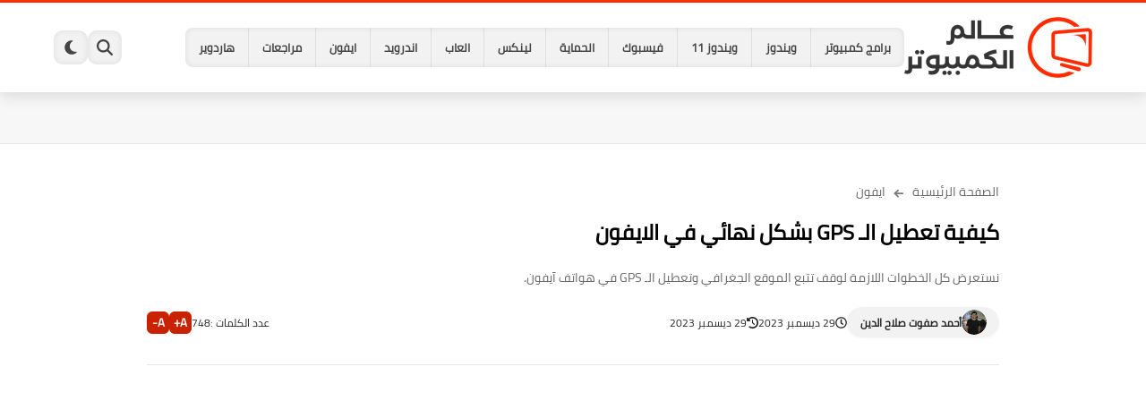

--- FILE ---
content_type: text/html; charset=UTF-8
request_url: https://www.computer-wd.com/2023/12/turn-off-gps-on-iphone.html
body_size: 36026
content:
<!DOCTYPE html>
<html dir='rtl' lang='ar'>
<head>
<title>كيفية تعطيل الـ GPS بشكل نهائي في الايفون</title>
<meta content='text/html; charset=UTF-8' http-equiv='Content-Type'/>
<meta content='width=device-width, initial-scale=1.0' name='viewport'/>
<link href='https://www.computer-wd.com/2023/12/turn-off-gps-on-iphone.html' rel='canonical'/>
<meta content='نستعرض كل الخطوات اللازمة لوقف تتبع الموقع الجغرافي وتعطيل الـ GPS في هواتف آيفون.' name='description'/>
<meta content='نستعرض كل الخطوات اللازمة لوقف تتبع الموقع الجغرافي وتعطيل الـ GPS في هواتف آيفون.' name='twitter:description'/>
<meta content='نستعرض كل الخطوات اللازمة لوقف تتبع الموقع الجغرافي وتعطيل الـ GPS في هواتف آيفون.' property='og:description'/>
<link href='https://www.computer-wd.com/rss.xml' rel='alternate' title='عالم الكمبيوتر- RSS' type='application/rss+xml'/>
<link href='https://www.computer-wd.com/atom.xml' rel='alternate' title='عالم الكمبيوتر- Atom' type='application/atom+xml'/>
<link href='https://www.computer-wd.com/favicon.ico' rel='icon' type='image/x-icon'/>
<meta content='#035dcd' name='theme-color'/>
<meta content='#035dcd' name='msapplication-navbutton-color'/>
<meta content='max-snippet:-1, max-video-preview:-1, max-image-preview:large' name='robots'/>
<meta content='https://blogger.googleusercontent.com/img/b/R29vZ2xl/AVvXsEgK8GVl12M6auXCGXpZJih1R2pwHcS69LrQtSh81D8pZYBMtyavAx2m2d8hVLSVFzEWk6yw-eCC8oWA_iXJcSt7N3f8tmGWNxzqsP3PK-fWqvewlYoL2PphezHkBuWyWkKi4es86vQHla5E1PQIbvlVhDTs85MHvk4Rb_ebM8JrJgJNz1rQ7hUXNLBCZcQ/w1280-h720-p-k-no-nu/location.png' property='og:image'/>
<meta content='ar_AR' property='og:locale'/>
<meta content='https://www.computer-wd.com/2023/12/turn-off-gps-on-iphone.html' property='og:url'/>
<meta content='كيفية تعطيل الـ GPS بشكل نهائي في الايفون' property='og:title'/>
<meta content='عالم الكمبيوتر' property='og:site_name'/>
<meta content='كيفية تعطيل الـ GPS بشكل نهائي في الايفون' property='og:image:alt'/>
<meta content='article' property='og:type'/>
<meta content='1280' property='og:image:width'/>
<meta content='720' property='og:image:height'/>
<meta content='summary_large_image' name='twitter:card'/>
<meta content='https://www.computer-wd.com/' name='twitter:domain'/>
<meta content='كيفية تعطيل الـ GPS بشكل نهائي في الايفون' name='twitter:title'/>
<meta content='كيفية تعطيل الـ GPS بشكل نهائي في الايفون' property='twitter:image:alt'/>
<meta content='1280' property='og:image:width'/>
<meta content='720' property='og:image:height'/>
<script type='application/ld+json'>
            {
            "@context": "https://schema.org",
            "@type": "WebSite",
            "url": "https://www.computer-wd.com/",
            "potentialAction": {
            "@type": "SearchAction",
            "target": {
            "@type": "EntryPoint",
            "urlTemplate": "https://www.computer-wd.com/search?q={search_term_string}"
            },
            "query-input": "required name=search_term_string"
            }
            }
          </script>
<!-- Required -->
<meta content='' property='fb:app_id'/>
<meta content='' id='disqus-id'/>
<meta content='' name='twitter:site'/>
<meta content='' name='twitter:creator'/>
<link as='font' crossorigin='anonymous' href='https://fonts.gstatic.com/s/cairo/v10/SLXGc1nY6HkvalIkTpu0xg.woff2' rel='preload'/><link as='font' crossorigin='anonymous' href='https://fonts.gstatic.com/s/cairo/v10/SLXGc1nY6HkvalIvTpu0xg.woff2' rel='preload'/><link as='font' crossorigin='anonymous' href='https://fonts.gstatic.com/s/cairo/v10/SLXGc1nY6HkvalIhTps.woff2' rel='preload'/>
<style>/*<![CDATA[*/@font-face{font-family:'Cairo';font-style:normal;font-weight:400;font-display:swap;src:url(https://fonts.gstatic.com/s/cairo/v10/SLXGc1nY6HkvalIkTpu0xg.woff2) format('woff2');unicode-range:U+0600-06FF,U+200C-200E,U+2010-2011,U+204F,U+2E41,U+FB50-FDFF,U+FE80-FEFC}@font-face{font-family:'Cairo';font-style:normal;font-weight:400;font-display:swap;src:url(https://fonts.gstatic.com/s/cairo/v10/SLXGc1nY6HkvalIvTpu0xg.woff2) format('woff2');unicode-range:U+0100-024F,U+0259,U+1E00-1EFF,U+2020,U+20A0-20AB,U+20AD-20CF,U+2113,U+2C60-2C7F,U+A720-A7FF}@font-face{font-family:'Cairo';font-style:normal;font-weight:400;font-display:swap;src:url(https://fonts.gstatic.com/s/cairo/v10/SLXGc1nY6HkvalIhTps.woff2) format('woff2');unicode-range:U+0000-00FF,U+0131,U+0152-0153,U+02BB-02BC,U+02C6,U+02DA,U+02DC,U+2000-206F,U+2074,U+20AC,U+2122,U+2191,U+2193,U+2212,U+2215,U+FEFF,U+FFFD}body *:not(.fa),.HeaderBOT #menu ul li .minlin{font-family:'Cairo',sans-serif}.post-body h1,.post-body h2,.post-body h3,.post-body h4{font-family:'Cairo',sans-serif!important}.post-amp .topic-title{font-family:'Cairo',sans-serif!important}nav.nav-par ul li a{font-family:'Cairo',sans-serif!important}/*]]>*/</style>
<style id='page-skin-1' type='text/css'><!--
/* === computer wd Template ====
=== designed and developed by ===
-> By : Ibrahem Magdy
-> Developer In : Seoplus Template
-> Developer Url : https://www.facebook.com/Iprahem.dev/
=== Template Info ===
-> Homepage: https://www.computer-wd.com
-> Version : 1.0
-> Updated : 10 September, 2024
*//*=================
>Normalize
===================*/
/* Css Variable */
:root{--MinBgColor:#fff;--BodyBG:#f7f7f7;--headerBg:#fff;--headercolor:#444;--borders:#e7e7e7;--borders2:#eee;--minColor:#ff2b00;--herosection:#565659;--section1:#fff;--section2:#f7f7f7;--footer:#fff;--pagi:#f7f7f7;--hsvgcolr:#444;--titcolor:#000;--ranvcolor:#000;--sancolor:#666;--artititlecolor:#000;--artidesccolor:#666;--metacolor:#222;--contentcolor:#222;--rgbbg:0 0 0;--all222:#222;--cmtu:#000;--cmtc:#333;}
:root body.dark-mode{--BodyBG:#28282b;--headerBg:#28282b;--headercolor:#fff;--herosection:#1e1e1e;--borders:#404040;--borders2:#1e1e1e;--pagi:#28282b;--footer:#28282b;--section1:#1e1e1e;--section2:#1e1e1e;--colortow:#202c33;--hsvgcolr:#fff;--titcolor:#fff;--ranvcolor:#fff;--sancolor:#ccc;--artititlecolor:#fff;--artidesccolor:#ccc;--metacolor:#fff;--contentcolor:#fff;--rgbbg:175 175 175;--all222:#fff;--cmtu:#fff;--cmtc:#ddd;}
::selection {
background-color: var(--minColor); /* لون الخلفية للتحديد */
color: #fff; /* لون النص للتحديد */
}
.footerbot,.footerTop,div#maincontent,div#PopularPosts1,div#postsbycat-0,.homesection3,div#Main_Menu,div#Logo{animation: opaCity 2s .0s;}
@keyframes opaCity{ 0%{opacity:0} 100%{opacity:1}}
.dark-mode .custom-select option{background-color:#333;color:#fff;}.dark-mode #Header1_headerimg,.dark-mode #Footer1_headerimg{filter:brightness(0) invert(1);}div#Section-1 .postcat{display:none;}.postcat:hover{text-decoration:underline;}
.mincont {
overflow: hidden;
}
div#HTML2 {
overflow: hidden;
position: relative;
}
body *:not(.fa), .HeaderBOT #menu ul li .minlin {
font-family: "Cairo", sans-serif;
}
.post-body h1, .post-body h2, .post-body h3, .post-body h4 {
font-family: "Cairo", sans-serif !important;
}
.post-amp .topic-title {
font-family: "Cairo", sans-serif !important;
}
nav.nav-par ul li a {
font-family: "Cairo", sans-serif !important;
}
/* Css reset */*{text-decoration:none;margin:0;padding:0;outline:0;-webkit-box-sizing:border-box;-moz-box-sizing:border-box;box-sizing:border-box}html,body,div,span,applet,object,iframe,h1,h2,h3,h4,h5,h6,p,blockquote,pre,abbr,acronym,address,big,cite,code,del,dfn,em,ins,kbd,q,s,samp,small,strike,strong,sub,sup,tt,var,dl,dt,dd,ol,ul,li,fieldset,form,label,legend,table,caption,tbody,tfoot,thead,tr,th,td{border:0;font-family:inherit;font-size:100%;font-style:inherit;color:inherit;font-weight:inherit;margin:0;outline:0;padding:0;vertical-align:baseline}img{max-height:100%;max-width:100%;position:relative}body,input{font:400 15px tahoma;font-optical-sizing:auto;font-style:normal;font-stretch:normal;line-height:initial}html{scroll-behavior:smooth}html[mode="dark"]{color-scheme:dark}body{background:var(--BodyBG)}
.hidden,#mobile-menu,g.d2,.no-items, .hide,aside#sidepar-wid:has(.no-items){display:none}
.container{width:100%;max-width:1200px;margin:0 auto;}.headline .title{color:var(--titcolor);font-size:22px;font-weight:bold;}.headline{display:block;margin-bottom:30px;}div#Logo img{transition:all .3s;}
/* Sections minhight */
div#Section-1 {
min-height: 400px;
}
/*  header.sp_header  */
header.sp_header{height:104px;}.HeaderBg{background:var(--headerBg);box-shadow:0 6px 14px 0 rgb(0 0 0 / 10%);width:100%;position:fixed;top:0;right:0;left:0;z-index:99;border-top:3px solid var(--minColor);}header .container{display:flex;align-items:center;justify-content:flex-start;height:100px;gap:25px;}.headitems{flex-grow:1;display:flex;align-items:center;justify-content:flex-start;height:100px;gap:25px;}div#Logo{flex-shrink:0;}div#Main_Menu ul{display:flex;align-items:center;list-style:none;background:rgb(var(--rgbbg) / 5%);border-radius:8px;box-shadow:0 0 5px 2px inset rgb(0 0 0 / 5%);overflow:hidden;}div#Main_Menu ul li{flex-shrink:0;}div#Main_Menu ul .minlin{font-size:13px;font-weight:bold;color:var(--headercolor);padding:10px 15px;border-left:1px solid rgb(var(--rgbbg) / 8%);display:block;}div#Main_Menu ul li:last-of-type a{border:0;}div#Main_Menu ul li a:hover{background:var(--minColor);color:#fff;}.Header_buttons{display:flex;gap:12px;flex-shrink:0;}.Header_buttons span svg{width:100%;height:100%;fill:var(--hsvgcolr);padding:10px;}.Header_buttons span:hover,.search.active,.tags.active, .dark-mode span#clickdrck{background:var(--minColor);}.Header_buttons span:hover svg,.search.active svg,.tags.active svg{fill:#fff;}.Header_buttons span{width:38px;height:38px;border-radius:10px;background:rgb(var(--rgbbg) / 5%);box-shadow:0 0 5px 2px inset rgb(0 0 0 / 5%);cursor:pointer;}span#clicktags{display:none;}.box_search{position:fixed;top:-10px;background:var(--headerBg);width:100%;z-index:9;border-bottom:3px solid var(--minColor);transition:top 0.3s;}.box_search.active,.box_tags.active{top:100px;}.box_search form{width:100%;}.box_search.active,.box_tags.active{visibility:visible;opacity:1;}.box_search,.box_tags{visibility:hidden;opacity:0;}.box_search form div{width:100%;display:flex;justify-content:space-between;gap:15px;}.box_search form input#search{flex-grow:1;flex-shrink:0;border-radius:8px;border:1px solid #ccc;padding:3px 10px;width:calc(100% - 100px);color:#000;}.box_search form input#submit{color:#fff;flex-shrink:0;padding:0 30px;background:var(--minColor);border-radius:30px;border:0;box-shadow:0 3px 10px rgb(0 0 0 / 20%);font-weight:bold;}.box_tags{position:fixed;top:-10px;width:100%;z-index:9;border-bottom:3px solid var(--minColor);transition:top 0.3s;background:var(--headerBg);padding:20px 0;}.box_tags .container{height:auto;}.tagsholder ul{gap:10px;display:flex;justify-content:flex-start;flex-wrap:wrap;}.tagsholder ul li.item{flex-grow:1;list-style:none;background:transparent;}.tagsholder ul li.item a{padding:0 15px;font-size:13px;font-weight:bold;border-radius:8px;border:1px solid;text-align:center;color:#ff5025;display:block;}.mainsection{padding:40px 0;background:var(--section1);border-top:1px solid var(--borders);border-bottom:1px solid var(--borders);}.heerosection{background:var(--section1);overflow:hidden;padding:40px 0;border-bottom:1px solid var(--borders);}.homesection2{padding:40px 0;background:var(--section2);}.homesection3{padding:40px 0;background:var(--section2);}.PostThumb{position:relative;}.PostThumb[data-style]{background:#000;}#Section-1 .Section-post{overflow:hidden;}#Section-1{display:grid;grid-template-columns:repeat(4,1fr);gap:15px;}.stylerelated{display:grid;grid-template-columns:repeat(4,1fr);gap:10px;}.stylerelated .Section-post{aspect-ratio:16 / 9;overflow:hidden;}.PostThumb:before{content:"";position:absolute;z-index:1;left:0;right:0;bottom:0;height:65%;transition:opacity 0.2s;background-image:linear-gradient(to bottom,transparent,rgba(0,0,0,0.75));}#Section-1 .PostThumb,.stylerelated .PostThumb{width:100%;height:100%;background-repeat:no-repeat;background-position:center;overflow:hidden;}#Section-1 .Section-post,.stylerelated .Section-post{position:relative;}#Section-1 .Section-post:nth-of-type(1){height:400px;grid-column:2 span;grid-row:2 span;}#Section-1 .Section-post:nth-of-type(1) .PostTitle{font-size:24px;padding:20px;}#Section-1 .Section-post .PostTitle,.stylerelated .Section-post .PostTitle{position:absolute;bottom:0;color:#fff;font-size:16px;padding:15px;z-index:8;text-shadow:1px 1px 2px #000;}
/* Section-3 */
.style3{display:grid;grid-template-columns:repeat(4,1fr);gap:20px;}.style3 .postcat,.Sp-postsnew .postcat{color:#c92200;font-size:13px;margin-bottom:5px;display:block;font-weight:bold;}.style3 .PostThumb{aspect-ratio:16 / 9;margin-bottom:10px;}.style3 .PostThumb:before{display:none;}.style3 .PostTitle{font-weight:normal;color:var(--ranvcolor);line-height:1.6em;display:block;font-size:15px;}.PostTitle span{max-height:6.5em;overflow:hidden;display:block;width:100%;line-height:1.6em;}
/* mainsection */
.sectionblocks{flex-wrap:wrap;position:relative;display:flex;align-items:flex-start;justify-content:space-between;transition:none!important;gap:30px;}.rightside{position:relative;width:100%;}
/* postsnew */
.Sp-postsnew .Posts-byCategory{display:grid;grid-gap:30px;}.Sp-postsnew .Posts-byCategory{grid-template-columns:repeat(3,1fr);}.Sp-postsnew .posts .thumb{width:100%;padding-top:56.25%;margin:0;margin-bottom:10px;}.thumb{transition:all .3s linear;display:block;overflow:hidden;position:relative;}.thumb img{transition:all .3s linear;border-radius:0;object-fit:cover;display:block;width:100%;height:100%;position:absolute;inset:0;}.Sp-postsnew .posts .cont{width:100%;}.cont{clear:both;}.posts .Date{display:none;position:relative;}.posts .Date svg{display:inline-block;width:10px;height:10px;vertical-align:middle;margin-left:5px;fill:#666;}.posts .Date time{color:#666;display:inline-block;vertical-align:middle;font-size:12px!important;font-family:tahoma!important;}.Sp-postsnew .posts .rnav-title{height:inherit;clear:both;overflow:hidden;margin-bottom:10px;}.rnav-title a{font-weight:normal;color:var(--ranvcolor);line-height:1.6em;display:block;}.Sp-postsnew .posts .rnav-title a{font-size:23px;overflow:hidden;}.items{display:none!important;}.Sp-postsnew .posts .Short_content{color:var(--sancolor);font-size:13px;line-height:21px;margin-bottom:5px;overflow:hidden;display:block!important;height:63px;}.Sp-postsnew .posts .moreLink{display:inline-block!important;position:relative;font-size:14px;padding:0 20px;border-radius:8px;margin-top:10px;height:30px;line-height:30px;box-shadow:0 3px 10px rgb(0 0 0 / 20%);font-weight:bold;background:var(--minColor);color:#fff;}.moreLink:before{content:attr(aria-label);}.style3 .PostThumb,.thumb img,#Section-1 .Section-post,.stylerelated .Section-post{border-radius:10px;}
/* sp-pagicont */
div#pagination span.active{background:var(--minColor);color:#fff;}div#pagination span{background:#e7e7e7;border-radius:50%;min-width:30px;min-height:30px;text-align:center;font-weight:bold;cursor:pointer;}.sp-pagicont button{padding:0 10px;border-radius:30px;border:0;background:#ccc;color:#666;}.sp-pagicont button:not(:disabled){background:#c92200;color:#fff;}.sp-pagicont{display:flex;align-items:center;justify-content:center;background:var(--pagi);padding:15px;margin-top:30px;border-radius:8px;gap:15px;}div#pagination{display:flex;gap:15px;}div#pagination span.active{background:var(--minColor);color:#fff;}
/* footer */
footer{overflow:hidden;display:block;clear:both;background:var(--footer);border-top:1px solid var(--borders);}.footerTop{padding:30px 0;}.footerTop .container{display:grid;grid-template-columns:repeat(4,1fr);gap:30px;}.footerbot{border-top:1px solid var(--borders2);padding:20px 0;color:var(--contentcolor);}.footerbot .container{display:flex;align-items:center;justify-content:space-between;gap:15px;}.footerbot a{font-weight:bold;color:#c92200;}div#footer-0{grid-column:span 2;}.about-image{margin-bottom:20px;}.about-desc{color:var(--sancolor);line-height:1.6em;margin-bottom:20px;}.footerTop .headline{margin-bottom:20px;}.footerTop .headline .title{font-size:18px;font-weight:bold;}a.fotlink{display:block;color:var(--sancolor);margin-bottom:15px;}a.fotlink svg{width:15px;height:15px;stroke:var(--sancolor);margin-bottom:-4px;margin-left:15px;fill:none!important;stroke-linecap:round;stroke-linejoin:round;stroke-width:3px;transform:rotate(180deg);}div#Label001{display:flex;align-items:center;gap:20px;}div#Label001 label{font-weight:bold;flex-shrink:0;color:var(--titcolor);}div#Label001 .custom-select-container{flex:0 0 200px;}div#Label001{margin-bottom:20px;}.custom-select-container{position:relative;}
.custom-select{appearance:none;-webkit-appearance:none;-moz-appearance:none;width:100%;padding:2px 15px;border-radius:30px;border:1px solid var(--borders);color:var(--titcolor);}.custom-select-container::after{content:"\25BC";position:absolute;left:15px;top:50%;transform:translateY(-50%);pointer-events:none;font-size:12px;color:#62717a;}.custom-select:focus{outline:none;}.custom-select option{background-color:#fff;color:#333;}
/* social-static */
.social-static.social{display:flex;align-items:center;justify-content:flex-start;flex-wrap:wrap;gap:10px;}.social-static.social li{padding:0!important;border:0!important;margin:0!important;list-style:none;}.social-static.social li .soca{background:#aaa;border-radius:10px;justify-content:center;height:40px;width:40px;display:flex;align-items:center;box-shadow:0 2px 5px rgb(0 0 0 / 20%);transition:all .3s;overflow:hidden;}.social-static.social li .soca svg{fill:#fff;width:100%;padding:10px;height:100%;transition:all .3s;}.social .soca[title="blogger"]{background-color:#fc9644!important;}.social .soca[title="telegram"],.pShc .te{background-color:#32AEE1;}.social .soca[title="whatsapp"]{background-color:#128C7E!important;}.social .soca[title="youtube"]{background-color:#e52d27!important;}.social .soca[title="linkedin"]{background-color:#0976b4!important;}.social .soca[title="twitter"],.social .soca[title="tiktok"]{background-color:#000!important;}.social .soca[title="facebook"]{background-color:#1778F2!important;}.social .soca[title="telegram"]{background-color:#32AEE1!important;}
/* author profile  */.authorImage{float:right;width:60px;height:60px;margin-left:15px}.authorImage .authorImg{overflow:hidden;width:60px;height:60px;border-radius:10px}.authorInfo{width:calc(100% - 75px);float:right;}.author-posts{display:flex!important;align-items:flex-start}
.authornameurl a,.authornameurl span{border-radius:30px;color:var(--contentcolor);font-size:20px;font-weight:bold;}.authornameurl{margin-bottom:15px;}.author-desc{color:var(--artidesccolor);font-size:15px;line-height:1.8em;}.page .authorname,.page .post-description,.page .article-counting{display:none;}
/* postbody */
.post .mainsection .container{max-width:992px;width:100%;margin:0 auto;}.post-body{font-size:18px;line-height:2em;overflow:hidden;color:var(--contentcolor);}.post .post-body p{margin:30px 0;}.post-body .post-body h1,.post-body .post-body h2,.post-body h3,.post-body h4{margin:30px 0;line-height:2em;}.post-body h1{font-size:1.9rem;}.post-body h2{font-size:1.7rem;}.post-body h3:not(.rnav-title){font-size:1.5rem;}.post-body h4{font-size:1.4rem;}.post-body sup{vertical-align:super;font-size:smaller!important;}.post-body sub{vertical-align:sub;font-size:smaller;}.tr-caption{font-family:tahoma!important;font-size:13px;line-height:1.5em;}.post-body img{width:100%;height:auto;display:inline;box-shadow:0 3px 10px rgb(0 0 0 / 20%);}.post-body a[href*="googleusercontent"]{display:block;overflow:hidden;text-align:center !important;}.separator,.separator a,a[imageanchor="1"],a[style*='1em']{text-align:center;margin:0!important;}.post-body strike{text-decoration:line-through;}.post-body u{text-decoration:underline;}.post-body ul,.post-body ol{padding:0 15px 0 0;margin:10px 0;}.post-body li{margin:5px 0;padding:0;}.post-body ul li{list-style:disc inside;}.post-body ol li{list-style:decimal inside;}.post-body ul ul li{list-style:circle inside;}.post-body blockquote{overflow:hidden;position:relative;background:rgb(var(--rgbbg) / 5%);color:var(--contentcolor);padding:15px 70px 15px 15px;margin:30px 0;font-size:16px;border-right:5px solid var(--minColor);}.post-body blockquote:before{content:open-quote;font-family:Arial;color:var(--minColor);font-size:120px;position:absolute;top:50px;right:15px;line-height:40px;}.post-body blockquote p,.post-body blockquote h2,.post-body blockquote h3,.post-body blockquote h4{margin:0 0 15px!important;}.post-body blockquote p:last-child,.post-body blockquote h2:last-child,.post-body blockquote h3:last-child,.post-body blockquote h4:last-child{margin:0!important;}.postsocial{background:rgb(var(--rgbbg) / 4%);padding:20px;text-align:center;margin:20px 0;border-radius:8px;}.postsocial li{;}.postsocial li a{width:auto!important;}.postsocial .social-static.social{display:grid;grid-template-columns:repeat(4,1fr);}.postsocial .headline{margin-bottom:20px;}.bobxed{border:0;color:#000;}.bobxed h1.topic-title{font-size:24px;font-weight:bold;margin-top:10px;color:var(--artititlecolor);}.foqTitle span svg{width:14px;height:14px;stroke:#777;margin-bottom:-4px;margin-left:5px;margin-right:5px;fill:none!important;stroke-linecap:round;stroke-linejoin:round;stroke-width:3px;transform:rotate(180deg);}.foqTitle{font-size:14px;}.foqTitle a{color:var(--artidesccolor);}.post-description{color:var(--artidesccolor);margin-top:15px;font-size:14px;}.post-body a{color:#c92200;max-width:100%;margin-right:0!important;margin-left:0!important;font-weight:bold;}.post-body a:hover{text-decoration:underline;}.post-meta{display:flex;align-items:center;justify-content:space-between;margin-top:20px;}.au-ti{width:100%;display:flex;align-items:center;justify-content:space-between;font-size:15px;gap:10px;}.metapost{display:flex;gap:10px;justify-content:center;flex-wrap:wrap;}.article-timeago{flex-shrink:0;}.authorname{display:flex;align-items:center;gap:10px;background:rgb(var(--rgbbg) / 5%);border-radius:30px;padding:3px 14px 3px 15px;box-shadow:0 1px 3px rgb(0 0 0 / 4%);}.authorname:hover{background:rgb(var(--rgbbg) / 10%);}.authorPhoto{width:28px;height:28px;object-fit:cover;border-radius:50%;}.article-author a{font-weight:bold;}.article-author a,.article-timeago,.article-counting,.article-buttons{color:var(--metacolor);font-size:12px;}address.authorname .url{color:var(--metacolor);}.article-timeago,.article-counting,.article-buttons{display:flex;align-items:center;gap:8px;}.article-timeago svg{fill:var(--metacolor);width:13px;height:13px;}.meta-data{display:flex;gap:10px;justify-content:center;}.article-buttons .btn{background:#c92200;color:#fff;border:0;width:25px;height:25px;border-radius:6px;font-weight:bold;cursor:pointer;}.video-container{overflow:hidden;position:relative;padding-bottom:45%;}.video-container iframe{height:100%;left:0;position:absolute;top:0;width:100%;}
/* hideensa */
.hideensa{display:block;clear:both;}.bobxed,.post.page .bobxed,.pSh,.post-tags,.shareButton,.author-posts,.post-body,.page-navigation,.RelatedPosts{padding-bottom:30px;margin-bottom:30px;border-bottom:1px solid var(--borders);}.post-tags{flex-wrap:wrap;display:flex;align-items:center;justify-content:flex-start;gap:10px;}.post-tags a{background:rgb(var(--rgbbg) / 5%);color:var(--all222);}.post-tags .tagstitle{background:var(--minColor);color:#fff;margin-left:5px;}.post-tags span,.post-tags a{flex-shrink:0;transition:all 0.3s;padding:0 15px;position:relative;font-size:13px;font-weight:bold;border-radius:8px;line-height:30px;}.post-tags a{background:transparent;color:#c92200;border:1px solid;}.post-tags a:hover,.tagsholder ul li.item a:hover{background:#ff5025;color:#fff;}span.tagstitle:after{content:attr(data-text);}.tagstitle:before{content:'';position:absolute;top:10px;left:-3px;width:10px;height:10px;background-color:var(--minColor);transform:rotate(45deg);}.pShc{display:flex;align-items:center;flex-wrap:wrap;position:relative;width:calc(100% + 18px);font-size:13px;}span.share-icons{background:var(--minColor);margin-left:15px;position:relative;}span.share-icons{flex-shrink:0;transition:all 0.3s;padding:0 15px;position:relative;font-size:13px;font-weight:bold;border-radius:8px;height:auto;line-height:30px;box-shadow:0 3px 10px rgb(0 0 0 / 20%);width:auto;color:#fff;background:var(--minColor)!important;border:0!important;}span.share-icons:before{content:'';position:absolute;top:10px;left:-3px;width:10px;height:10px;background-color:var(--minColor);transform:rotate(45deg);}span.share-icons:after{content:attr(data-text);}.pShc >* .n-line,.shL svg{fill:#ff5025;width:100%;padding:9px;height:100%;transition:all .3s;}span.share-icons svg{transform:rotate(180deg);}.pShc .c{color:#ff5025;}.pShc .c svg{fill:#fff;}.pShc .c{border:1px solid transparent!important;}.pShc .wa{background:#128C7E!important;}.pShc .tw{background:#000!important;}.pShc .fb{background:#1778F2!important;}.pShc .te{background-color:#32AEE1!important;}.pShc >*{cursor:pointer;margin-left:10px;background:transparent!important;align-items:center;justify-content:center;border-radius:10px;height:38px;width:38px;border:1px solid;transition:all .3s;}
/* comments */
section#item-comments{display:none;}.bloggerComment{background:#fc9644;}.comments-tabs .active,.comments-tabs span:hover{opacity:1;}.noimg{background:transparent url(https://blogger.googleusercontent.com/img/b/R29vZ2xl/AVvXsEhPzHyhLeyBYzigXowaiDD5aPqUVS3NzZ5Cqv-y2yTqbd9qO9vhdMgiGZaYPn4gp4soRhZjVFAukh_EhSkTtYWmbMJ0fHw9kSe47uC3rF9Vr3be0yQJneFGPYMUEXGBUoDqalY2diIeyeA/s83/log.jpg) no-repeat center;display:block;width:38px;height:38px;background-size:38px;}.avatar-image{width:38px;height:38px;position:absolute;top:0;right:0;border-radius:50%;overflow:hidden;box-shadow:0 3px 10px rgb(0 0 0 / 10%);}.CommentCounter{position:relative;}.cmt-user{font-family:tahoma!important;font-size:14px;}.cmt-user span{font-weight:bold;color:var(--cmtu);}.comment-block{padding-right:50px;}.comment{position:relative;padding:0;margin:15px 0 0;padding-top:15px;list-style:none;border-radius:0;border-top:1px solid var(--borders);}.comment-replies{padding-right:45px;}.comment .comment-replies .comment:not(:first-child){border-top:0;}.comments .comment-content{font-size:14px;color:var(--cmtc);line-height:1.6em;margin:6px 0 10px;padding:10px 15px;background:rgb(var(--rgbbg) / 7%);border-radius:12px 2px 12px 12px;display:inline-block;white-space:pre-wrap;}.comments .comment-actions{display:flex;margin:0;align-items:center;}.comment-actions .comment-reply,.comment-actions a{margin-left:10px;font-size:13px;color:var(--cmtu);cursor:pointer;font-family:tahoma!important;line-height:1em;}.comment-actions .comment-reply{padding-left:10px;border-left:1px solid rgb(9 32 76 / 2%);}.comment-actions .comment-reply:hover,.comment-actions a:hover{text-decoration:underline;}.ShowMoreCMT{display:inline-block;padding:7px 25px;text-align:center;font-size:15px;background:var(--minColor);margin-top:30px;cursor:pointer;border-radius:30px;color:#fff;font-weight:bold;line-height:1.7em;box-shadow:0 3px 10px rgb(0 0 0 / 20%);}#comments-respond,.comment-replies #comment-editor{padding:15px;border-radius:8px;border:1px solid var(--borders2);background:rgb(125 125 125 / 5%);min-height:100px;}.comment-replies #comment-editor{margin-top:10px;}.conart{margin-bottom:10px;display:block;padding-bottom:15px;border-bottom:1px solid rgb(var(--rgbbg) / 5%);}#comment-post-message{font-size:15px;color:var(--titcolor);display:inline-block;background:rgb(var(--rgbbg) / 5%);padding:5px 20px;border-radius:30px;font-weight:bold;}#comment-post-message:hover{background:rgb(var(--rgbbg) / 15%);}.conart p{font-size:15px;font-family:tahoma!important;color:#000;margin-top:5px;}.commentsShow .cshow{border-radius:30px;cursor:pointer;display:inline-block;transition:all .3s linear;opacity:0.8;font-size:13px;padding:6px 15px;color:#fff;box-shadow:0 3px 10px rgb(0 0 0 / 10%);}.commentsShow .cshow:before{content:attr(data-text);}.commentsShow .cshow:hover,.commentsShow .cshow.active{opacity:1;box-shadow:0 3px 10px rgb(0 0 0 / 20%);}.cshow.facebook{background-color:#1778F2;}.cshow.blogger{background-color:#f87850;}.cshow.disqus{background-color:#2e9fff;}div#commentFB:before{border-style:solid;content:"";border-bottom-color:transparent;border-left-color:transparent;border-radius:100%;animation:spin .5s infinite linear;transform:rotate(0deg);border-top-color:var(--minColor);border-right-color:var(--minColor);width:30px;height:30px;border-width:4px;margin-left:15px;position:absolute;z-index:1;}div#commentFB{min-height:215px;display:flex;align-items:center;justify-content:center;position:relative;}#commentFB iframe{position:relative;z-index:2;background:#fff;}.commentsShow{display:flex;gap:5px;}@keyframes spin{from{transform:rotate(0deg);}to{transform:rotate(360deg);}}
/* toc */
.toctitle span{width:35px;height:35px;position:relative;padding:5px;}.toctitle span svg{width:100%;height:100%;transform:rotate(90deg);transition:all .3s;fill:var(--titcolor);}.toctitle{display:flex;justify-content:space-between;gap:15px;background:rgb(var(--rgbbg) / 5%);padding:15px;cursor:pointer;color:var(--titcolor);border-bottom:1px solid rgb(var(--rgbbg) / 8%);}.toc-contenar{border:1px solid rgb(var(--rgbbg) / 8%);}ul.table-of-contents{display:none;padding:0 20px;}.toc-contenar li{font-size:15px;list-style:none!important;}.toc-contenar.active ul.table-of-contents{text-align: right !important;display:block;}.toc-contenar.active .toctitle span svg{transform:rotate(-90deg);}.toctitle:hover,.toc-contenar.active .toctitle{background:rgb(var(--rgbbg) / 10%);}ul.table-of-contents a.H3:before,ul.table-of-contents a.H4:before{content:"";width:15px;display:inline-block;height:1.5px;background:var(--minColor);vertical-align:middle;margin-left:8px;}ul.table-of-contents a.H4:before{width:30px;}.container{padding:0 20px;}
/* hover */
.style3 .PostTitle:hover,.Sp-postsnew .rnav-title a:hover,a.fotlink:hover,.foqTitle a:hover{
color: var(--minColor);
}
a.fotlink:hover svg {
stroke: var(--minColor);
}
div#ad-0 .HTML .adsbygoogle:empty,div#ad-1 .HTML .adsbygoogle:empty,div#ad-2 .HTML .adsbygoogle:empty,div#ad-3 .HTML .adsbygoogle:empty,div#ad-4 .HTML .adsbygoogle:empty,.post-body #top-a3lan .HTML .adsbygoogle:empty,.post-body #bot-a3lan .HTML .adsbygoogle:empty {
margin:auto;display:inline-block;min-width:260px;max-width:970px;width:100%;height:250px
}
div#ad-0 .HTML,div#ad-1 .HTML,div#ad-2 .HTML,div#ad-3 .HTML,div#ad-4 .HTML,.post-body .HTML {
text-align: center;
margin: 20px 0;
}
.post-body h2, .post-body h2 span {
color: var(--contentcolor) !important;
text-align: right !important;
background: transparent !important;
}
.post-body h3, .post-body h3 span {
color: var(--contentcolor) !important;
text-align: right !important;
background: transparent !important;
}
.post-body h4, .post-body h4 span {
color: var(--contentcolor) !important;
text-align: right !important;
background: transparent !important;
}
.post-body div[style]:has(img):not([dir="rtl"])) {
text-align: center !important;
}
.post-body div[dir="rtl"] {
text-align: justify !important;
direction: rtl !important;
}
@media screen and (max-width: 1200px){
div#Main_Menu ul .minlin {padding: 10px 10px;font-size: 12px;}
}
@media screen and (max-width: 1050px){
div#Main_Menu ul .minlin {padding: 10px 8px;font-size: 11px;}
}
@media screen and (max-width: 992px){
#Main_Menu{display:none;}span#clicktags{display:block;}
}
@media screen and (max-width: 840px){
.post-body{
font-size: 16px;
}
.footerbot .container{flex-direction:column;}#Section-1{grid-template-columns:repeat(2,1fr);gap:10px;}#Section-1 .Section-post{height:auto;}#Section-1 .Section-post{grid-row:2 span;}#Section-1 .Section-post  .PostThumb{position:absolute;inset:0;}#Section-1 .Section-post:nth-of-type(1){height:auto;grid-column:span 2;grid-row:span 2;padding-top:56.25%;}#Section-1 .Section-post:nth-of-type(1) .PostTitle{font-size:16px;}#Section-1 .Section-post .PostTitle,.stylerelated .Section-post .PostTitle{font-size:14px;}.style3 .PostTitle{font-size:15px;}#Section-1 .Section-post .PostTitle,.stylerelated .Section-post .PostTitle{padding:10px;}#Section-1 .Section-post:not(:first-of-type){padding-top:80%;}.PostThumb:before{height:100%;}.stylerelated .Section-post{aspect-ratio:16 / 13;overflow:hidden;}.stylerelated{grid-template-columns:repeat(2,1fr);}.Sp-postsnew .Posts-byCategory{grid-template-columns:1fr;}.style3{grid-template-columns:repeat(2,1fr);gap:15px;}.footerTop .container{grid-template-columns:1fr;}.footercol{grid-column:unset!important;}div#Logo img{width:170px;height:auto;}.au-ti{flex-direction:column;}.page .au-ti{flex-direction:row;}.Header_buttons{gap:10px;}div#Main_Menu{display:none;}
div#pagination {
gap: 10px;
}
div#pagination span {
min-width: 28px;
min-height: 28px;
}
}
.HTML:empty {
display: none;
}
.loadMore{display:flex;align-items:center;justify-content:center;color:#fffdfc;margin:30px 0 0;max-width:100%;}
.loadMore div{transition:all .2s linear;cursor:pointer;display:flex;align-items:center;user-select:none;padding:0 20px;background:var(--minColor);border-radius:8px;height:40px;line-height:40px;font-weight:bold;}
.loadMore div:before{content:attr(data-text);}
#loadMoreWait,#loadMoreNomore{background:var(--secColor);color:#989b9f;display:none;user-select:none;}

--></style>
<script type='text/javascript'>
      let wdu = "https://www.computer-wd.com/",
      BlogID = <!--Can't find substitution for tag [blog.id]-->
      isPost = true,
      isPage = false,
      isHome = false,
      isSingleItem = true,
      isMultipleItem = false,
      replyfun = "أترك ردا",
      cmtdelet = "حذف التعليق",
      cmtShowMore = "عرض المزيد من التعليقات",
      bjsif = true,
      AllowCom = false,
      commentjs = false;
      let LazyLoad = true,
      CMTGlobal = {},
      CMTLimt = 5;
let lazyeed = wdu.includes('er-wd');
let taptext = "جدول محتويات المقال";
let gettags = true;
let searchgoogle = true;
let lazo = true;
let lazox = true;
let laz = true;
let pointlaz = true;
let section_r_array = [];
let sys = localStorage.getItem('lazy');

      /*<![CDATA[*/

(function(e){var t=[];function n(e){"function"==typeof e&&(n.lazied||t.executed?e.call(window,{type:"LOCAL_STORAGE"}):t.push(e))}function o(){0==document.documentElement.scrollTop&&0==document.body.scrollTop||(t.execute({type:"SCROLL"}),window.removeEventListener("scroll",o))}function c(){t.execute({type:"POINTERMOVE"}),document.body.removeEventListener("pointermove",c)}function d(){n.lazied||t.executed||(document.body.addEventListener("pointermove",c),window.addEventListener("scroll",o),o()),document.removeEventListener("DOMContentLoaded",d)}t.executed=!1,n.lazied=localStorage.getItem(e.key)===e.value,t.execute=function(){if(!1===this.executed){this.executed=!0,n.lazied=!0,localStorage.getItem(e.key)!==e.value&&localStorage.setItem(e.key,e.value);for(let e=0;e<this.length;e++)"function"==typeof this[e]&&this[e].apply(window,arguments),this.splice(e,1),e--}},"complete"===document.readyState||"loading"!==document.readyState||null!==document.body?d():document.addEventListener("DOMContentLoaded",d),this[e.name]=n}).call(this,{name:"Lazy",key:"LOCAL_LAZY",value:"true"});function loadJS(e,n,t,o){const r=document.createElement("script"),c=("function"==typeof n&&n(r),r.src=e,"function"==typeof t&&(r.onload=t),"function"==typeof o&&(r.onerror=o),document.getElementsByTagName("script")[0]);return c&&c.parentNode?c.parentNode.insertBefore(r,c):document.head.appendChild(r),r}
Lazy(function () {
loadJS("https://pagead2.googlesyndication.com/pagead/js/adsbygoogle.js?client=ca-pub-8722776973193373", function (script) {script.async = true; script.crossOrigin = "anonymous";});
loadJS("https://www.googletagmanager.com/gtag/js?id=G-HJQJ4K97BC", function (script) {script.async = true;});
loadJS("https://apis.google.com/js/platform.js", function (script) {script.async = true;});
});

function $getScript(j,f,D){var k=document['createElement']('script');k['src']=j,k['onload']=function(){f();};if(D)k[D]=D;document['head']['append'](k);};
window._$=function(a){var b=document.querySelectorAll(a);return 1<b.length?b:0==b.length?document.createDocumentFragment().childNodes:b[0]};


/*]]>*/</script>
<textarea class='hide'>
<!--</head><!--<link href='https://www.blogger.com/dyn-css/authorization.css?targetBlogID=2845471504392465335&amp;zx=3a555e33-97a6-4bcc-b5eb-4864bdb8fb01' media='none' onload='if(media!=&#39;all&#39;)media=&#39;all&#39;' rel='stylesheet'/><noscript><link href='https://www.blogger.com/dyn-css/authorization.css?targetBlogID=2845471504392465335&amp;zx=3a555e33-97a6-4bcc-b5eb-4864bdb8fb01' rel='stylesheet'/></noscript>
<meta name='google-adsense-platform-account' content='ca-host-pub-1556223355139109'/>
<meta name='google-adsense-platform-domain' content='blogspot.com'/>

<!-- data-ad-client=ca-pub-8722776973193373 -->

</head>
</textarea></head>
<body class='post'>
<script>/*<![CDATA[*/document.body.classList.contains("lite-modex")&&"darck"===localStorage.getItem("modex")&&(localStorage.removeItem("modex"),localStorage.removeItem("mode")),"darkmode"===localStorage.getItem("mode")?(_$("body").classList.add("dark-mode"),_$("html").setAttribute("mode", 'dark')):(_$("body").classList.remove("dark-mode"),_$("html").setAttribute("mode", 'light'));/*]]>*/</script>
<div class='mincont'>
<header class='sp_header'>
<div class='HeaderBg'>
<div class='container header'>
<div class='headitems'>
<div class='section' id='Logo'><div class='widget Header' data-version='1' id='Header1'><div id='header-inner'><a class='img-logo ' href='https://www.computer-wd.com/' style='display: flex' title='عالم الكمبيوتر'>
<img alt='عالم الكمبيوتر' height='68' id='Header1_headerimg' src='https://blogger.googleusercontent.com/img/b/R29vZ2xl/AVvXsEii7q2Wzx93eUhmHuTlQPLHzXoVEyn2AInAopjY4pJ8mpWatyvdJ9t4r8lpyQm_S4ffByWauiORnBW1VkVr59OMvhEKtXP1KjDTT8fBBH5x1lj1DxQn42BJwMccIVDFBF6nhnRYLm-4A-b7/s210-rw/logo2.png' title='عالم الكمبيوتر' width='210'>
</img></a><div style='display:none'><h2 class='title'><a href='https://www.computer-wd.com/' title='عالم الكمبيوتر'>عالم الكمبيوتر</a></h2></div></div></div></div>
<div class='section' id='Main_Menu'><div class='widget LinkList' data-version='2' id='LinkList001'><div class='widget-content'><ul><li class='item'><a class='minlin' href='/search/label/برامج كمبيوتر' title='برامج كمبيوتر'>
برامج كمبيوتر</a><ul>
</ul></li><li class='item'><a class='minlin' href='/search/label/ويندوز' title='ويندوز'>
ويندوز</a><ul>
</ul></li><li class='item'><a class='minlin' href='/search/label/ويندوز 11' title='ويندوز 11'>
ويندوز 11</a><ul>
</ul></li><li class='item'><a class='minlin' href='/search/label/فيسبوك' title='فيسبوك'>
فيسبوك</a><ul>
</ul></li><li class='item'><a class='minlin' href='/search/label/الحماية' title='الحماية'>
الحماية</a><ul>
</ul></li><li class='item'><a class='minlin' href='/search/label/لينكس' title='لينكس'>
لينكس</a><ul>
</ul></li><li class='item'><a class='minlin' href='/search/label/العاب' title='العاب'>
العاب</a><ul>
</ul></li><li class='item'><a class='minlin' href='/search/label/اندرويد' title='اندرويد'>
اندرويد</a><ul>
</ul></li><li class='item'><a class='minlin' href='/search/label/ايفون' title='ايفون'>
ايفون</a><ul>
</ul></li><li class='item'><a class='minlin' href='/search/label/مراجعات' title='مراجعات'>
مراجعات</a><ul>
</ul></li><li class='item'><a class='minlin' href='/search/label/هاردوير' title='هاردوير'>
هاردوير</a></li></ul></div></div></div>
</div>
<div class='Header_buttons'>
<!-- Header_buttons -->
<span class='tags' id='clicktags'><svg><use href='#ic-menu'></use></svg></span>
<span class='search' id='clicksearch'><svg><use href='#ic-search'></use></svg></span>
<span class='drck' id='clickdrck' onclick='darkMode();'><svg class='dm'><use href='#ic-darck'></use></svg></span>
</div>
</div>
</div>
<div class='box_search'>
<div class='container header'>
<form action='https://www.google.com.eg' id='cse-search-box' target='_blank'>
<label for='search' style='display:none'>Search:</label><div>
<input name='cx' type='hidden' value='partner-pub-8722776973193373:3692025486'/>
<input name='ie' type='hidden' value='UTF-8'/>
<input id='search' name='q' size='55' type='text'/>
<input id='submit' name='sa' type='submit' value='بحث'/>
</div>
</form>
</div>
</div>
<div class='box_tags'><div class='container header'><div class='tagsholder'></div></div></div>
</header>
<div class='container ad'><div class='section' id='ad-0'><div class='widget HTML' data-version='2' id='HTML13'></div>
</div><!-- Home And Post And Cat --></div>
<div class='mainsection'>
<div class='container site'>
<div class='sectionblocks'>
<div class='rightside'>
<div class='section' id='maincontent'><div class='widget Blog' data-version='2' id='Blog1'>
<div class='blog-posts'>
<div class='Posts-byCategory' data-len='1'>
<article class='post-amp post'>
<script type='application/ld+json'>
                      {
                      "@context": "https://schema.org",
                      "@type": "BlogPosting",
                      "headline": "كيفية تعطيل الـ GPS بشكل نهائي في الايفون",
                      "description": "نستعرض كل الخطوات اللازمة لوقف تتبع الموقع الجغرافي وتعطيل الـ GPS في هواتف آيفون.",
                      "keywords": "ايفون",
                      "datePublished": "2023-12-29T19:05:00+02:00",
                      "dateModified": "2023-12-29T19:21:29+02:00",
                      "mainEntityOfPage": {
                      "@type": "WebPage",
                      "@id": "https://www.computer-wd.com/2023/12/turn-off-gps-on-iphone.html"
                      },
                      "image": {
                      "@type": "ImageObject",
                      "url": "https://blogger.googleusercontent.com/img/b/R29vZ2xl/AVvXsEgK8GVl12M6auXCGXpZJih1R2pwHcS69LrQtSh81D8pZYBMtyavAx2m2d8hVLSVFzEWk6yw-eCC8oWA_iXJcSt7N3f8tmGWNxzqsP3PK-fWqvewlYoL2PphezHkBuWyWkKi4es86vQHla5E1PQIbvlVhDTs85MHvk4Rb_ebM8JrJgJNz1rQ7hUXNLBCZcQ/w1280-h720-p-k-no-nu/location.png",
                      "height": 720,
                      "width": 1280
                      },
                      "author": {
                      "@type": "Person",
                      "name": "أحمد صفوت صلاح الدين",
                      "url": "https://www.blogger.com/profile/04663641935713828991"
                      }
                      }
                    </script>
<div class='bobxed'>
<div class='foqTitle'>
<a class='homepag' href='https://www.computer-wd.com/'>الصفحة الرئيسية</a>
<span>
<svg><use href='#ic-arrow2'></use></svg>
</span>
<a class='postTopTag category' href='https://www.computer-wd.com/search/label/%D8%A7%D9%8A%D9%81%D9%88%D9%86' rel='tag' title='ايفون'>ايفون</a>
</div>
<h1 class='topic-title'>كيفية تعطيل الـ GPS بشكل نهائي في الايفون</h1>
<div class='post-description'>
نستعرض كل الخطوات اللازمة لوقف تتبع الموقع الجغرافي وتعطيل الـ GPS في هواتف آيفون.
</div>
<div class='post-meta'>
<div class='au-ti'>
<div class='article-author '>
<div class='metapost'>
<address class='authorname'>
<img alt='أحمد صفوت صلاح الدين' class='authorPhoto' decoding='async' fetchpriority='Low' height='28' loading='lazy' src='//blogger.googleusercontent.com/img/b/R29vZ2xl/AVvXsEgIVya6Pmd23a4GavI_XRN0HGk8-VOK44Ktzn7nIpWoN1yCs8u1uvIc5JO6lriLO2qC6v482YNruj1QBqNSLG2osXqRBLRl6DITaThDP7kfbs05ncKXMCHCF0rGURyyM1bCc-IbUBsp1eXM7yrOUQiFLuv1zDT2_580udJgw44XVDwQSuI/s220/448927815_2873819889440882_5731665243073150517_n.webp' title='أحمد صفوت صلاح الدين' width='28'/>
<a class='url' href='https://www.blogger.com/profile/04663641935713828991' rel='author nofollow noopener' target='_blank'>أحمد صفوت صلاح الدين</a>
</address>
<div class='article-timeago'>
<svg><use href='#ic-clock'></use></svg>
<time class='agotime' datetime='2023-12-29T19:05:00+02:00' title='تاريخ نشر المقال'>
29 ديسمبر 2023
</time>
</div>
<div class='article-timeago'>
<svg><use href='#ic-clock-r'></use></svg>
<time class='agotime' datetime='2023-12-29T19:21:29+02:00' title='تاريخ تحديث المقال'>
29 ديسمبر 2023
</time>
</div>
</div>
</div>
<div class='meta-data'>
<div class='article-counting'>عدد الكلمات : <span></span></div>
<div class='article-buttons'>
<button class='btn' onclick='changeFontSize(&#39;increase&#39;)'>A+</button>
<button class='btn' onclick='changeFontSize(&#39;decrease&#39;)'>A-</button>
</div>
</div>
</div>
</div>
<div id='tocDiv'></div>
</div>
<div class='postcontainer'>
<div class='amp-contnt post-body p-summary entry-summary float-container' data-id='1469707549671412303'>
<div id='top-a3lan'></div>
<div dir="rtl" style="text-align: justify;">على الرغم مما <a href="https://www.computer-wd.com/2017/07/types-of-smart-phone-screens.html" target="_blank">للهواتف الذكية</a> من مزايا&#1548; إلا أن مخاطرها الأمنية دائم&#1611;ا ما تثير المخاوف والشكوك&#1548; ولربما شيء بسيط مثل <a href="https://www.computer-wd.com/2022/07/location-sharing-apps-android.html" target="_blank">مشاركة الموقع الجغرافي</a> عبر الـ GPS هو أوضح دليل على ذلك&#1548; فمن جهة ت&#1615;ساعدنا هذه الخاصية على <a href="https://www.computer-wd.com/2021/06/best-compass-apps-android.html" target="_blank">الوصول إلى الأماكن</a> التي نجهل الطريق إليها وخلافه&#1548; ولكنها من الجهة الأخرى ت&#1615;عرضنا لمشاكل <a href="https://www.computer-wd.com/2021/12/use-app-privacy-report-in-ios.html" target="_blank">الخصوصية والأمان</a>&#1548; بل والأدهى أن مشاركة الموقع وترك <a href="https://www.computer-wd.com/2016/02/how-gps-work.html" target="_blank">الـ GPS</a> مفتوح&#1611;ا يؤثر على البطارية&#1548; بل وعلى <a href="https://www.computer-wd.com/2022/03/benchmark-iphone.html" target="_blank">أداء الهاتف</a> نفسه. نظر&#1611;ا لأن العديد من مستخدمي الآيفون لا يستفيدون من هذه الخاصية ويرون أن سلبيات مشاركة الموقع تفوق الإيجابيات&#1548; قررنا أن نستعرض معكم من خلال هذا المقال خطوات <a href="https://www.computer-wd.com/2022/04/phone-tracked-gps-switched-off.html" target="_blank">تعطيل الـ "GPS"</a> بشكل نهائي في آيفون. هذه الخطوات القادمة من شأنها أن تضع حد&#1611;ا للبيانات التي تجمعها التطبيقات والشركات عنك&#1548; ناهيك أنها ستحافظ على عمر البطارية&#1548; ولو بقدر&#1613; بسيط.</div><div dir="rtl" style="text-align: justify;"><br /></div><div dir="rtl" style="text-align: justify;"><a href="https://blogger.googleusercontent.com/img/b/R29vZ2xl/AVvXsEgK8GVl12M6auXCGXpZJih1R2pwHcS69LrQtSh81D8pZYBMtyavAx2m2d8hVLSVFzEWk6yw-eCC8oWA_iXJcSt7N3f8tmGWNxzqsP3PK-fWqvewlYoL2PphezHkBuWyWkKi4es86vQHla5E1PQIbvlVhDTs85MHvk4Rb_ebM8JrJgJNz1rQ7hUXNLBCZcQ/s760/location.png"><img alt="تعطيل الـ GPS في الآيفون" border="0" loading="lazy" src="https://blogger.googleusercontent.com/img/b/R29vZ2xl/AVvXsEgK8GVl12M6auXCGXpZJih1R2pwHcS69LrQtSh81D8pZYBMtyavAx2m2d8hVLSVFzEWk6yw-eCC8oWA_iXJcSt7N3f8tmGWNxzqsP3PK-fWqvewlYoL2PphezHkBuWyWkKi4es86vQHla5E1PQIbvlVhDTs85MHvk4Rb_ebM8JrJgJNz1rQ7hUXNLBCZcQ/s16000-rw/location.png" /></a></div><span><a name="more"></a></span><div dir="rtl" style="text-align: justify;"><br /></div><h2 dir="rtl" style="text-align: justify;"><span style="color: red;">تعطيل الـ GPS في الآيفون</span></h2><div dir="rtl" style="text-align: justify;"><br /></div><h3 dir="rtl" style="text-align: justify;"><span style="color: #6aa84f;">أول&#1611;ا: إيقاف خدمات الموقع</span></h3><div dir="rtl" style="text-align: justify;"><br /></div><div dir="rtl" style="text-align: justify;"><a href="https://blogger.googleusercontent.com/img/b/R29vZ2xl/AVvXsEjvWs2I4H7qkxJaFG8wOrGorY1q1Lg2WKJ1s9ZaCbBSj6d7A9IIykX1TrlYEARVRLYXXmhreeMLTPuNht9zwG7mgnpWZP8wwvVh1gUNyTNPDArWkCofqjj8KxVlMOryrbV_ieA3WoJNwvlHyZo5cCLuZ0U_h-rqc-M8J8DId_oGKqgxCw181X_W6YHKLMQ/s760/IMG_4150.PNG"><img border="0" loading="lazy" src="https://blogger.googleusercontent.com/img/b/R29vZ2xl/AVvXsEjvWs2I4H7qkxJaFG8wOrGorY1q1Lg2WKJ1s9ZaCbBSj6d7A9IIykX1TrlYEARVRLYXXmhreeMLTPuNht9zwG7mgnpWZP8wwvVh1gUNyTNPDArWkCofqjj8KxVlMOryrbV_ieA3WoJNwvlHyZo5cCLuZ0U_h-rqc-M8J8DId_oGKqgxCw181X_W6YHKLMQ/s16000-rw/IMG_4150.PNG" /></a></div><div dir="rtl" style="text-align: justify;"><br /></div><div dir="rtl" style="text-align: justify;">في نظام iOS تكون خاصية "خدمات الموقع" هي نفسها الـ GPS أو البوابة التي تتيح للنظام والتطبيقات الوصول إلى الموقع الجغرافي وتحديده بدقه. بشكل افتراضي تكون هذه الخاصية مفعلة&#1548; ولكن يمكن تعطيلها بسهولة والذي بدوره يمنع تتبع مكان الهاتف. لفعل ذلك انتقل إلى "الإعدادات"&nbsp;Settings ثم ادخل إلى قسم "الخصوصية والأمن"&nbsp;Privacy &amp; Security واضغط على "خدمات الموقع" Location Services.</div><div dir="rtl" style="text-align: justify;"><br /></div><div dir="rtl" style="text-align: justify;">إذا كان المفتاح م&#1615;ضيئ&#1611;ا باللون الأخضر&#1548; فهذا يعني أن موقعك الحالي معروف لكل الشركات والجهات التي سمحت لها بمعرفة مكانك &#8211; باستخدامك لتطبيقاتهم &#8211; لذا أوقف ذلك بالضغط على المفتاح. فور قيامك بذلك&#1548; ستظهر لك رسالة لتأكيد الأمر&#1563; مفاد هذه الرسالة أن التطبيقات التي تقدم خدمات تحتاج إلى تفعيل خدمات الموقع &#8211; مثل خرائط جوجل &#8211; سوف تتعطل&#1548; أكد هذا بالضغط على "إيقاف" Turn Off أو اعزف عن قرارك بالضغط على "إلغاء" Cancel. فقط تذكر أن تعطيل خدمات الموقع على هاتفك سيقلل من احتمالية تعقب أحدهم لك.</div><div dir="rtl" style="text-align: justify;"><br /></div><h3 dir="rtl" style="text-align: justify;"><span style="color: #6aa84f;">ثاني&#1611;ا: تعطيل خاصية "المواقع المهمة"</span></h3><div dir="rtl" style="text-align: justify;"><br /></div><div dir="rtl" style="text-align: justify;"><a href="https://blogger.googleusercontent.com/img/b/R29vZ2xl/AVvXsEjRaRTLAN4pRGFR2APErg8nvaIv0AFeSfeBVc5gUKXYskjq_Oud6dRvQa9_EFx1Ng-s9OnqsW28WEIR7eM4lP2H1CPeVuUR0-6aePemoqillgCujw-DLTAGiuZHlb7k2dcRDjuPYPp3F9TV62Twy3ql4RoiOuBtkQTrEOgp4dxt5dOGKSyLex2VFwfhbhs/s760/IMG_4151.PNG"><img border="0" loading="lazy" src="https://blogger.googleusercontent.com/img/b/R29vZ2xl/AVvXsEjRaRTLAN4pRGFR2APErg8nvaIv0AFeSfeBVc5gUKXYskjq_Oud6dRvQa9_EFx1Ng-s9OnqsW28WEIR7eM4lP2H1CPeVuUR0-6aePemoqillgCujw-DLTAGiuZHlb7k2dcRDjuPYPp3F9TV62Twy3ql4RoiOuBtkQTrEOgp4dxt5dOGKSyLex2VFwfhbhs/s16000-rw/IMG_4151.PNG" /></a></div><div dir="rtl" style="text-align: justify;"><br /></div><div dir="rtl" style="text-align: justify;">عندما تدخل إلى "خدمات الموقع" Location Services وت&#1615;مرر الشاشة إلى أسفل ستجد قسم&#1611;ا مخفي&#1611;ا ي&#1615;سمى "خدمات النظام" System Services. بداخل هذا القسم هناك العديد من الخصائص التي إذا عطلتها ستحظى بخصوصية أكبر&#1548; وع&#1615;مر أطول للبطارية&#1548; وست&#1615;صع&#1617;ب على الشركات أن تتعقب موقعك. ما يهمنا الآن من ضمن هذه الخصائص هي خاصية "المواقع المهمة" Significant Locations&#1548; والتي تقوم بتسجيل الأماكن التي تزورها لتقديم نصائح ومعلومات في تطبيقات آبل المختلفة. بمعنى آخر&#1548; تتعقب هذه الخاصية موقعك باستمرار لتعرف أي الأماكن التي تتردد عليها بشكل دوري وتحوز اهتمامك.</div><div dir="rtl" style="text-align: justify;"><br /></div><div dir="rtl" style="text-align: justify;">لتعطيل هذه الخاصية بالتحديد&#1548; سنفتح تطبيق "الإعدادات" Settings ثم ندخل إلى قسم "الخصوصية والأمن" Privacy &amp; Security ومرة أخرى ندخل إلى "خدمات الموقع" Location Services وهذه المرة سنمرر إلى أسفل ونضغط على "خدمات النظام" System Services. الآن ابحث عن الخاصية المنشودة&#1563; "المواقع المهمة" Significant Locations&nbsp;وعط&#1617;لها بتبديل المفتاح من "On" إلى "Off".</div><div dir="rtl" style="text-align: justify;"><br /></div><h3 dir="rtl" style="text-align: justify;"><span style="color: #6aa84f;">ثالث&#1611;ا: منع تطبيق معين من تحديد موقعك</span></h3><div dir="rtl" style="text-align: justify;"><br /></div><div dir="rtl" style="text-align: justify;"><a href="https://blogger.googleusercontent.com/img/b/R29vZ2xl/AVvXsEh2Ce3K1N142PbsmyzpzAdM6Jony91OL0QJpaGzfyRYk6TMkGZqhR2MSzllKBEK1FjDfLP632H2Hu02xrZR20OuBkrwA6cJ072jhtHPEp8FOwIHWGP49tGL8kZi-x-SI6KTvU3__Rny9iDP16KduKmI3J_gK1-sLFz0TD-o2bFZEG_enS34eEq1ka4EThM/s760/IMG_4153.PNG"><img border="0" loading="lazy" src="https://blogger.googleusercontent.com/img/b/R29vZ2xl/AVvXsEh2Ce3K1N142PbsmyzpzAdM6Jony91OL0QJpaGzfyRYk6TMkGZqhR2MSzllKBEK1FjDfLP632H2Hu02xrZR20OuBkrwA6cJ072jhtHPEp8FOwIHWGP49tGL8kZi-x-SI6KTvU3__Rny9iDP16KduKmI3J_gK1-sLFz0TD-o2bFZEG_enS34eEq1ka4EThM/s16000-rw/IMG_4153.PNG" /></a></div><div dir="rtl" style="text-align: justify;"><br /></div><div dir="rtl" style="text-align: justify;">إذا كنت لا تستطيع الاستغناء عن بعض التطبيقات التي تتطلب الوصول إلى موقعك&#1548; مثل تطبيق خرائط جوجل&#1548; وفي نفس الوقت لا تريد من تطبيقات أخرى أن تتعقبك&#1548; تستطيع أن تفعل ذلك&#1548; وبكل سهولة. بافتراض أن التطبيق الذي لا تريده أن يتعقب موقعك هو تطبيق "واتساب"&#1548; يمكنك أن تحرمه من ذلك بالدخول إلى قسم "خدمات الموقع" Location Services (من تطبيق الإعدادات كما تعودنا) ثم الضغط على التطبيق وستجد 4 خيارات&#1563; "مطلق&#1611;ا" Never لمنعه من تعقب الموقع في المطلق&#1548; و"السؤال في المرة القادمة أو عندما أشارك" Ask Next Time Or When I Share و "أثناء أستخدم التطبيق" While Using the App لي&#1615;حدد مكانك أثناء الاستخدام فقط&#1548; وأخير&#1611;ا "دائم&#1611;ا" Always ليتمكن من تحديد الموقع حتى أثناء عمله في الخلفية.</div><div dir="rtl" style="text-align: justify;"><br /></div><div dir="rtl" style="text-align: justify;">الشيء بالشيء ي&#1615;ذك&#1614;ر&#1563; إذا كنت تعتقد أن وضع الطيران سيخفي موقعك أو يمنع التطبيقات من تحديده&#1548; فهذا ليس صحيح&#1611;ا بالضرورة&#1548; فعلى الرغم من أن وضع الطيران ي&#1615;عط&#1617;ل الاتصالات اللاسلكية مثل الواي فاي والبلوتوث وبيانات الهاتف&#1548; فإنه لا يحجب موقعك عن الخدمات أو التطبيقات المختلفة&#1548; فالموقع يتم تحديده عن طريق خدمة الـ GPS&#1548; وهذه الخدمة تعمل بشكل&#1613; منفصل ولا علاقة لها بوضع الطيران.</div><div dir="rtl" style="text-align: justify;"><br /></div><h3 dir="rtl" style="text-align: justify;"><span style="color: #6aa84f;">رابع&#1611;ا: تعطيل مشاركة الموقع بشكل مؤقت</span></h3><div dir="rtl" style="text-align: justify;"><br /></div><div dir="rtl" style="text-align: justify;"><a href="https://blogger.googleusercontent.com/img/b/R29vZ2xl/AVvXsEjjMtiPW3yaQdRBPB56i0MpVLx374g7Qb3el2xtntBc-o66jBGhHuSRBnA48MxgO6TEo0DvYeQDqQXw3eSaeB3d5-x8-z1Fevt5zCcKFrxAUgBnlMiFCB20PRt59xqiCMGUxJN_hsNi3I9unvrlQ8MVQKrZ_eakw8LV-OWgTydBI9OToZ1uCHyuqTK44jo/s760/IMG_4154.PNG"><img border="0" loading="lazy" src="https://blogger.googleusercontent.com/img/b/R29vZ2xl/AVvXsEjjMtiPW3yaQdRBPB56i0MpVLx374g7Qb3el2xtntBc-o66jBGhHuSRBnA48MxgO6TEo0DvYeQDqQXw3eSaeB3d5-x8-z1Fevt5zCcKFrxAUgBnlMiFCB20PRt59xqiCMGUxJN_hsNi3I9unvrlQ8MVQKrZ_eakw8LV-OWgTydBI9OToZ1uCHyuqTK44jo/s16000-rw/IMG_4154.PNG" /></a></div><div dir="rtl" style="text-align: justify;"><br /></div><div dir="rtl" style="text-align: justify;">سيناريو آخر: لنفترض أنك ت&#1615;مانع مشاركة موقعك في بعض الحالات&#1563; عندما تذهب إلى المتاحف مثل&#1611;ا&#1548; لأي سبب&#1613; كان&#1548; في حين أنك لا تمانع مشاركة موقعك في أي حالة أخرى. هنا يكون الحل المثالي في التعطيل المؤقت لمشاركة الموقع&#1548; وذلك بتفعيل وضع "عدم الإزعاج" Do Not Disturb. لتفعيل هذا الوضع&#1548; اسحب شاشة الآيفون من أعلى اليمين&#1548; أو من الأسفل في الإصدارات الأقدم&#1548; لكي تفتح لوحة "مركز التحكم" Control Center&#1548; وفيها سترى أيقونة على شكل هلال&#1548; هذا هو وضع عدم الإزعاج&#1548; فع&#1617;له وستتعطل مشاركة الموقع مؤقت&#1611;ا. لا تنسى أنك تستطيع حرمان بعض التطبيقات من الوصول إلى الموقع كما شرحناه أعلاه.</div><div dir="rtl" style="text-align: justify;"><br /></div><div dir="rtl" style="text-align: justify;">بهذا نكون قد تحدثنا بالتفصيل عن كل ما يهمك بشأن مشاركة أو تفعيل الموقع على الآيفون. ننصحك بعدم مشاركة موقعك إلا عند الضرورة&#1548; فذلك ي&#1615;عرض خصوصيتك وأمانك للانتهاك&#1548; فضل&#1611;ا عن التأثير على البطارية وعمرها الافتراضي.</div> 
<div id='bot-a3lan'></div>
</div>
</div>
<div class='hideensa'>
<div class='post-tags'>
<span class='tagstitle' data-text='الأقسام'></span>
<a href='https://www.computer-wd.com/search/label/%D8%A7%D9%8A%D9%81%D9%88%D9%86' rel='tag' title='ايفون'>ايفون</a>
</div>
<script type='application/ld+json'>
                          {
                          "@context": "https://schema.org",
                          "@type": "BreadcrumbList",
                          "itemListElement": [
                          {
                          "@type": "ListItem",
                          "position": 1,
                          "item": {
                          "@type": "Thing",
                          "@id": "https://www.computer-wd.com/",
                          "name": "عالم الكمبيوتر"
                          }
                          },
                          {
                          "@type": "ListItem",
                          "position": 2,
                          "item": {
                          "@type": "Thing",
                          "@id": "https://www.computer-wd.com/search/label/%D8%A7%D9%8A%D9%81%D9%88%D9%86",
                          "name": "ايفون"
                          }
                          },
                          {
                          "@type": "ListItem",
                          "position": 3,
                          "item": {
                          "@type": "Thing",
                          "@id": "https://www.computer-wd.com/2023/12/turn-off-gps-on-iphone.html",
                          "name": "كيفية تعطيل الـ GPS بشكل نهائي في الايفون"
                          }
                          }
                          ]
                          }
                        </script>
<div class='pSh'>
<div class='pShc'>
<span class='share-icons' data-text='مشاركة'></span>
<a aria-label='Facebook' class='c fb' href='https://www.facebook.com/sharer.php?u=https://www.computer-wd.com/2023/12/turn-off-gps-on-iphone.html' rel='noopener' role='button' target='_blank'><svg class='n-line'><use href='#ic-facebook'></use></svg></a>
<a aria-label='Whatsapp' class='c wa' href='https://api.whatsapp.com/send?text=كيفية تعطيل الـ GPS بشكل نهائي في الايفون  https://www.computer-wd.com/2023/12/turn-off-gps-on-iphone.html' rel='noopener' role='button' target='_blank'><svg class='n-line'><use href='#ic-whatsapp'></use></svg></a>
<a aria-label='Telegram' class='c te' href='https://t.me/share/url?url=كيفية تعطيل الـ GPS بشكل نهائي في الايفون  https://www.computer-wd.com/2023/12/turn-off-gps-on-iphone.html' rel='noopener' role='button' target='_blank'><svg class='n-line'><use href='#ic-telegram'></use></svg></a>
<a aria-label='Twitter' class='c tw' href='https://twitter.com/intent/tweet?text=https://www.computer-wd.com/2023/12/turn-off-gps-on-iphone.html' rel='noopener' role='button' target='_blank'><svg class='n-line'><use href='#ic-twitter'></use></svg></a>
</div>
</div>
<div class='author-posts'>
<div class='authorImage'>
<div class='authorImg'>
<img alt='أحمد صفوت صلاح الدين' decoding='async' fetchpriority='Low' height='60' loading='lazy' src='//blogger.googleusercontent.com/img/b/R29vZ2xl/AVvXsEgIVya6Pmd23a4GavI_XRN0HGk8-VOK44Ktzn7nIpWoN1yCs8u1uvIc5JO6lriLO2qC6v482YNruj1QBqNSLG2osXqRBLRl6DITaThDP7kfbs05ncKXMCHCF0rGURyyM1bCc-IbUBsp1eXM7yrOUQiFLuv1zDT2_580udJgw44XVDwQSuI/w1600/448927815_2873819889440882_5731665243073150517_n.webp' title='أحمد صفوت صلاح الدين' width='60'/>
</div>
</div>
<div class='authorInfo'>
<address class='authornameurl'>
<a href='https://www.blogger.com/profile/04663641935713828991' rel='author nofollow noopener' target='_blank'>أحمد صفوت صلاح الدين</a>
</address>
<div class='author-desc'>
كاتب محتوى تقني وصحفي علمي&#1548; لي مساهمات عدة في مواقع عربية مختلفة مثل أراجيك&#1548; وإضاءات. أهوى الكتابة عموم&#1611;ا وأريد أن أصنع فارق&#1611;ا.
</div>
</div>
</div>
<div id='ret-a3lan'></div>
<div class='RelatedPosts'>
<div class='headline RelatedPost'><h3 class='title'>مقالات قد تهمك</h3></div>
<div class='PostByCat Sp-posts1'>
<div class='Postlist style3' data-cat='ايفون' id='Section-R'></div>
</div>
</div>
</div>
<script>
                          let POSTID = "1469707549671412303";
                          let comNum = 0;
                          AllowCom = true;
                        </script>
<div class='commentsection'>
<section class='topic-comments' id='item-comments'>
<div class='headline'>
<div class='title'>تعليقات</div>
<div class='commentsShow'></div>
</div>
</section>
<div id='commentsBlog'>
<div class='comments' id='comments'>
<div class='BloggerComment'>
<section class='comments threaded' data-embed='true' data-num-comments='0' id='comments-wrap'><div class='comment-footer'><div id='comments-respond'><div class='conart'><a class='go-respond ribble' href='#item-comments' id='comment-post-message'>إرسال تعليق</a></div><a href='https://www.blogger.com/comment/frame/2845471504392465335?po=1469707549671412303&hl=ar&saa=85391&origin=https://www.computer-wd.com&skin=contempo' id='comment-editor-src' title='comment form link'></a><iframe allowtransparency='allowtransparency' class='blogger-iframe-colorize blogger-comment-from-post' data-src='https://www.blogger.com/comment/frame/2845471504392465335?po=1469707549671412303&hl=ar&saa=85391&origin=https://www.computer-wd.com&skin=contempo' frameborder='0' height='95px' id='comment-editor' name='comment-editor' title='comment form' width='100%'></iframe><noscript><!--<script src='https://www.blogger.com/static/v1/jsbin/2830521187-comment_from_post_iframe.js' type='text/javascript'></script>--></noscript></div></div><div class='comments-content'><div class='comments-list' id='comment-holder'><ul></ul></div></div></section>
</div>
</div>
</div>
</div>
</article>
</div>
</div>
</div></div>
</div>
</div>
</div>
</div>
<div class='container ad'><div class='section' id='ad-post'><div class='widget HTML' data-version='2' id='HTML16'><ins class="adsbygoogle"
     style="display:block; text-align:center;"
     data-ad-layout="in-article"
     data-ad-format="fluid"
     data-ad-client="ca-pub-8722776973193373"
     data-ad-slot="8220864939"></ins></div><div class='widget HTML' data-version='2' id='HTML18'><div class='HTML'><ins class="adsbygoogle"
     style="display:block; text-align:center;"
     data-ad-layout="in-article"
     data-ad-format="fluid"
     data-ad-client="ca-pub-8722776973193373"
     data-ad-slot="4397539087"></ins></div></div>
</div></div>
<div class='container ad'><div class='section' id='ad-3'><div class='widget HTML' data-version='2' id='HTML10'><!-- عالم الكمبيوتر سلايد بار 2 -->
<ins class="adsbygoogle"
     style="display:block"
     data-ad-client="ca-pub-8722776973193373"
     data-ad-slot="6697061888"
     data-ad-format="auto"
     data-full-width-responsive="true"></ins>
<script>
     (adsbygoogle = window.adsbygoogle || []).push({});
</script></div><div class='widget HTML' data-version='2' id='HTML9'></div><div class='widget HTML' data-version='2' id='HTML8'></div></div><!-- Home And Cat and post --></div>
<div class='homesection3'>
<div class='container site'>
<div class='headline'>
<h3 class='title'>احدث المقالات</h3>
</div>
<div class='Post-list'><div class='Postlist style3' data-cat='LastPost' id='Section-4'></div></div>
</div>
</div>
<div class='container ad'><div class='no-items section' id='ad-4'>
</div>
<!-- Home and Post --></div>
</div>
<script type='text/javascript'>
  
  </script>
<footer>
<div class='footerTop'>
<div class='container'>
<div class='footercol about-box section' id='footer-0'><div class='widget HTML' data-version='2' id='HTML3'>
<div class='about-image'><img alt='عالم الكومبيوتر' height='68' id='Footer1_headerimg' src='https://3.bp.blogspot.com/-QRyoIpP1w44/Xm0FF31QFDI/AAAAAAAAxfw/hqE44PInreITICS5MbgIrvC5RezqdW3iACK4BGAYYCw/s210-rw/logo2.png' title='عالم الكومبيوتر' width='210'/></div>
<div class='about-desc'>
مدونة تحتوي علي اجدد البرامج وشروحاتها &#1548; بالاضافة الي شروحات خاصة بالانترنت.
</div>
</div><div class='widget Label' data-version='2' id='Label001'>
<label for='footercats'>الاقسام :</label>
<div class='custom-select-container'>
<select class='custom-select' id='footercats' onchange='location=this.options[this.selectedIndex].value;'>
<option class='firest-op' disabled='disabled' selected='true'>اختر تصنيف</option>
<option value='https://www.computer-wd.com/search/label/%D8%A7%D8%AE%D8%A8%D8%A7%D8%B1'>
اخبار -> (262 مقالات) </option>
<option value='https://www.computer-wd.com/search/label/%D8%A7%D8%AF%D9%88%D8%A7%D8%AA'>
ادوات -> (188 مقالات) </option>
<option value='https://www.computer-wd.com/search/label/%D8%A7%D8%AF%D9%88%D8%A7%D8%AA%20%D8%A7%D9%88%D9%86%D9%84%D8%A7%D9%8A%D9%86'>
ادوات اونلاين -> (126 مقالات) </option>
<option value='https://www.computer-wd.com/search/label/%D8%A7%D9%81%D8%B6%D9%84%20%D8%A8%D8%B1%D8%A7%D9%85%D8%AC%20%D8%A7%D9%84%D8%A7%D8%B3%D8%A8%D9%88%D8%B9'>
افضل برامج الاسبوع -> (360 مقالات) </option>
<option value='https://www.computer-wd.com/search/label/%D8%A7%D9%81%D8%B6%D9%84%20%D8%A8%D8%B1%D8%A7%D9%85%D8%AC%20%D8%A7%D9%84%D9%83%D9%85%D8%A8%D9%8A%D9%88%D8%AA%D8%B1'>
افضل برامج الكمبيوتر -> (146 مقالات) </option>
<option value='https://www.computer-wd.com/search/label/%D8%A7%D9%81%D9%84%D8%A7%D9%85'>
افلام -> (14 مقالات) </option>
<option value='https://www.computer-wd.com/search/label/%D8%A7%D9%84%D8%A7%D9%83%D8%B3%D9%8A%D9%84'>
الاكسيل -> (29 مقالات) </option>
<option value='https://www.computer-wd.com/search/label/%D8%A7%D9%84%D8%A8%D8%B1%D9%85%D8%AC%D8%A9'>
البرمجة -> (19 مقالات) </option>
<option value='https://www.computer-wd.com/search/label/%D8%A7%D9%84%D8%AA%D8%AE%D8%B2%D9%8A%D9%86%20%D8%A7%D9%84%D8%B3%D8%AD%D8%A7%D8%A8%D9%8A'>
التخزين السحابي -> (36 مقالات) </option>
<option value='https://www.computer-wd.com/search/label/%D8%A7%D9%84%D8%AD%D9%85%D8%A7%D9%8A%D8%A9'>
الحماية -> (311 مقالات) </option>
<option value='https://www.computer-wd.com/search/label/%D8%A7%D9%84%D8%B0%D9%83%D8%A7%D8%A1%20%D8%A7%D9%84%D8%A7%D8%B5%D8%B7%D9%86%D8%A7%D8%B9%D9%8A'>
الذكاء الاصطناعي -> (134 مقالات) </option>
<option value='https://www.computer-wd.com/search/label/%D8%A7%D9%84%D8%B1%D8%A8%D8%AD%20%D9%85%D9%86%20%D8%A7%D9%84%D8%A7%D9%86%D8%AA%D8%B1%D9%86%D8%AA'>
الربح من الانترنت -> (19 مقالات) </option>
<option value='https://www.computer-wd.com/search/label/%D8%A7%D9%84%D8%B4%D8%A8%D9%83%D8%A7%D8%AA'>
الشبكات -> (107 مقالات) </option>
<option value='https://www.computer-wd.com/search/label/%D8%A7%D9%84%D8%B9%D8%A7%D8%A8'>
العاب -> (586 مقالات) </option>
<option value='https://www.computer-wd.com/search/label/%D8%A7%D9%84%D9%81%D9%88%D8%AA%D9%88%D8%B4%D9%88%D8%A8'>
الفوتوشوب -> (25 مقالات) </option>
<option value='https://www.computer-wd.com/search/label/%D8%A7%D9%84%D9%81%D9%8A%D8%B3%20%D8%A8%D9%88%D9%83'>
الفيس بوك -> (269 مقالات) </option>
<option value='https://www.computer-wd.com/search/label/%D8%A7%D9%84%D9%8A%D9%88%D8%AA%D9%8A%D9%88%D8%A8'>
اليوتيوب -> (177 مقالات) </option>
<option value='https://www.computer-wd.com/search/label/%D8%A7%D9%86%D8%AA%D8%B1%D9%86%D8%AA'>
انترنت -> (568 مقالات) </option>
<option value='https://www.computer-wd.com/search/label/%D8%A7%D9%86%D8%AF%D8%B1%D9%88%D9%8A%D8%AF'>
اندرويد -> (2775 مقالات) </option>
<option value='https://www.computer-wd.com/search/label/%D8%A7%D9%86%D8%B3%D8%AA%D8%AC%D8%B1%D8%A7%D9%85'>
انستجرام -> (34 مقالات) </option>
<option value='https://www.computer-wd.com/search/label/%D8%A7%D9%8A%D9%81%D9%88%D9%86'>
ايفون -> (1074 مقالات) </option>
<option value='https://www.computer-wd.com/search/label/%D8%A8%D8%B1%D8%A7%D9%85%D8%AC%20%D8%A7%D9%84%D8%A7%D9%86%D8%AA%D8%B1%D9%86%D8%AA'>
برامج الانترنت -> (93 مقالات) </option>
<option value='https://www.computer-wd.com/search/label/%D8%A8%D8%B1%D8%A7%D9%85%D8%AC%20%D8%A7%D9%84%D8%A7%D9%86%D8%AA%D9%8A%20%D9%81%D9%8A%D8%B1%D8%B3'>
برامج الانتي فيرس -> (22 مقالات) </option>
<option value='https://www.computer-wd.com/search/label/%D8%A8%D8%B1%D8%A7%D9%85%D8%AC%20%D8%A7%D9%84%D8%AD%D9%85%D8%A7%D9%8A%D8%A9'>
برامج الحماية -> (36 مقالات) </option>
<option value='https://www.computer-wd.com/search/label/%D8%A8%D8%B1%D8%A7%D9%85%D8%AC%20%D8%A7%D9%84%D8%AD%D9%85%D8%A7%D9%8A%D8%A9%20%D9%85%D9%86%20%D8%A7%D9%84%D9%81%D9%8A%D8%B1%D9%88%D8%B3%D8%A7%D8%AA'>
برامج الحماية من الفيروسات -> (42 مقالات) </option>
<option value='https://www.computer-wd.com/search/label/%D8%A8%D8%B1%D8%A7%D9%85%D8%AC%20%D8%A7%D9%84%D9%85%D9%84%D8%AA%D9%8A%D9%85%D9%8A%D8%AF%D9%8A%D8%A7'>
برامج الملتيميديا -> (81 مقالات) </option>
<option value='https://www.computer-wd.com/search/label/%D8%A8%D8%B1%D8%A7%D9%85%D8%AC%20%D8%AD%D8%B1%D8%A9'>
برامج حرة -> (19 مقالات) </option>
<option value='https://www.computer-wd.com/search/label/%D8%A8%D8%B1%D8%A7%D9%85%D8%AC%20%D9%83%D9%85%D8%A8%D9%8A%D9%88%D8%AA%D8%B1'>
برامج كمبيوتر -> (1186 مقالات) </option>
<option value='https://www.computer-wd.com/search/label/%D8%A8%D9%84%D8%A7%D9%8A%20%D8%B3%D8%AA%D9%8A%D8%B4%D9%86'>
بلاي ستيشن -> (19 مقالات) </option>
<option value='https://www.computer-wd.com/search/label/%D8%A8%D9%84%D9%88%D8%AC%D8%B1'>
بلوجر -> (6 مقالات) </option>
<option value='https://www.computer-wd.com/search/label/%D8%AA%D8%B5%D9%85%D9%8A%D9%85%20%D8%A7%D9%84%D8%B5%D9%88%D8%B1'>
تصميم الصور -> (63 مقالات) </option>
<option value='https://www.computer-wd.com/search/label/%D8%AA%D8%B7%D8%A8%D9%8A%D9%82%D8%A7%D8%AA'>
تطبيقات -> (1701 مقالات) </option>
<option value='https://www.computer-wd.com/search/label/%D8%AA%D8%B7%D8%A8%D9%8A%D9%82%D8%A7%D8%AA%20%D9%85%D8%A7%D9%8A%D9%83%D8%B1%D9%88%D8%B3%D9%88%D9%81%D8%AA'>
تطبيقات مايكروسوفت -> (147 مقالات) </option>
<option value='https://www.computer-wd.com/search/label/%D8%AA%D8%B7%D8%A8%D9%8A%D9%82%D8%A7%D8%AA%20%D9%85%D9%81%D9%8A%D8%AF%D8%A9'>
تطبيقات مفيدة -> (110 مقالات) </option>
<option value='https://www.computer-wd.com/search/label/%D8%AA%D9%88%D9%8A%D8%AA%D8%B1'>
تويتر -> (35 مقالات) </option>
<option value='https://www.computer-wd.com/search/label/%D8%AC%D9%88%D8%AC%D9%84'>
جوجل -> (431 مقالات) </option>
<option value='https://www.computer-wd.com/search/label/%D8%AC%D9%88%D8%AC%D9%84%20%D9%83%D8%B1%D9%88%D9%85'>
جوجل كروم -> (385 مقالات) </option>
<option value='https://www.computer-wd.com/search/label/%D8%AD%D9%85%D8%A7%D9%8A%D8%A9'>
حماية -> (90 مقالات) </option>
<option value='https://www.computer-wd.com/search/label/%D8%AE%D9%84%D9%81%D9%8A%D8%A7%D8%AA%20%D9%88%D8%AB%D9%8A%D9%85%D8%A7%D8%AA'>
خلفيات وثيمات -> (79 مقالات) </option>
<option value='https://www.computer-wd.com/search/label/%D8%AF%D9%88%D8%B1%D8%A7%D8%AA%20%D8%AA%D8%B9%D9%84%D9%8A%D9%85%D9%8A%D8%A9%20%D9%85%D8%AC%D8%A7%D9%86%D9%8A%D8%A9'>
دورات تعليمية مجانية -> (12 مقالات) </option>
<option value='https://www.computer-wd.com/search/label/%D8%B3%D9%88%D8%B4%D8%A7%D9%84%20%D9%85%D9%8A%D8%AF%D9%8A%D8%A7'>
سوشال ميديا -> (1 مقالات) </option>
<option value='https://www.computer-wd.com/search/label/%D8%B4%D8%A8%D9%83%D8%A7%D8%AA'>
شبكات -> (96 مقالات) </option>
<option value='https://www.computer-wd.com/search/label/%D8%B4%D8%B1%D9%88%D8%AD%D8%A7%D8%AA'>
شروحات -> (3391 مقالات) </option>
<option value='https://www.computer-wd.com/search/label/%D8%B4%D8%B1%D9%88%D8%AD%D8%A7%D8%AA%20%D8%A7%D9%84%D8%AD%D9%85%D8%A7%D9%8A%D8%A9%20%D9%84%D9%84%D9%83%D9%85%D8%A8%D9%8A%D9%88%D8%AA%D8%B1'>
شروحات الحماية للكمبيوتر -> (78 مقالات) </option>
<option value='https://www.computer-wd.com/search/label/%D8%B4%D8%B1%D9%88%D8%AD%D8%A7%D8%AA%20%D8%A8%D8%B1%D8%A7%D9%85%D8%AC%20%D9%83%D9%85%D8%A8%D9%8A%D9%88%D8%AA%D8%B1'>
شروحات برامج كمبيوتر -> (111 مقالات) </option>
<option value='https://www.computer-wd.com/search/label/%D8%B4%D8%B1%D9%88%D8%AD%D8%A7%D8%AA%20%D8%B4%D8%A8%D9%83%D8%A7%D8%AA'>
شروحات شبكات -> (19 مقالات) </option>
<option value='https://www.computer-wd.com/search/label/%D8%B4%D8%B1%D9%88%D8%AD%D8%A7%D8%AA%20%D9%83%D9%85%D8%A8%D9%8A%D9%88%D8%AA%D8%B1'>
شروحات كمبيوتر -> (296 مقالات) </option>
<option value='https://www.computer-wd.com/search/label/%D9%81%D8%A7%D9%8A%D8%B1%D9%81%D9%88%D9%83%D8%B3'>
فايرفوكس -> (152 مقالات) </option>
<option value='https://www.computer-wd.com/search/label/%D9%81%D9%8A%D8%AF%D9%8A%D9%88'>
فيديو -> (66 مقالات) </option>
<option value='https://www.computer-wd.com/search/label/%D9%81%D9%8A%D8%B3%D8%A8%D9%88%D9%83'>
فيسبوك -> (204 مقالات) </option>
<option value='https://www.computer-wd.com/search/label/%D9%84%D9%8A%D9%86%D9%83%D8%B3'>
لينكس -> (127 مقالات) </option>
<option value='https://www.computer-wd.com/search/label/%D9%85%D8%A7%D9%83'>
ماك -> (69 مقالات) </option>
<option value='https://www.computer-wd.com/search/label/%D9%85%D8%A7%D9%8A%D9%83%D8%B1%D9%88%D8%B3%D9%88%D9%81%D8%AA%20%D8%A3%D9%88%D9%81%D9%8A%D8%B3'>
مايكروسوفت أوفيس -> (88 مقالات) </option>
<option value='https://www.computer-wd.com/search/label/%D9%85%D8%AD%D9%88%D9%84%20%D9%81%D9%8A%D8%AF%D9%8A%D9%88'>
محول فيديو -> (19 مقالات) </option>
<option value='https://www.computer-wd.com/search/label/%D9%85%D8%B1%D8%A7%D8%AC%D8%B9%D8%A7%D8%AA'>
مراجعات -> (292 مقالات) </option>
<option value='https://www.computer-wd.com/search/label/%D9%85%D8%B3%D8%A7%D8%A8%D9%82%D8%A7%D8%AA'>
مسابقات -> (64 مقالات) </option>
<option value='https://www.computer-wd.com/search/label/%D9%85%D8%B3%D8%A7%D8%A8%D9%82%D8%A9%20%D8%B1%D9%85%D8%B6%D8%A7%D9%86%202016'>
مسابقة رمضان 2016 -> (32 مقالات) </option>
<option value='https://www.computer-wd.com/search/label/%D9%85%D8%B4%D8%A7%D9%83%D9%84%20%D9%88%D8%AD%D9%84%D9%88%D9%84'>
مشاكل وحلول -> (20 مقالات) </option>
<option value='https://www.computer-wd.com/search/label/%D9%85%D8%B9%D9%84%D9%88%D9%85%D8%A7%D8%AA%20%D9%83%D9%85%D8%A8%D9%8A%D9%88%D8%AA%D8%B1'>
معلومات كمبيوتر -> (190 مقالات) </option>
<option value='https://www.computer-wd.com/search/label/%D9%85%D9%82%D8%A7%D9%84%D8%A7%D8%AA%20%D8%A7%D9%84%D9%85%D8%AA%D8%A7%D8%A8%D8%B9%D9%8A%D9%86'>
مقالات المتابعين -> (198 مقالات) </option>
<option value='https://www.computer-wd.com/search/label/%D9%85%D9%88%D8%A7%D8%B6%D9%8A%D8%B9%20%D9%85%D9%85%D9%8A%D8%B2%D8%A9'>
مواضيع مميزة -> (872 مقالات) </option>
<option value='https://www.computer-wd.com/search/label/%D9%85%D9%88%D8%A7%D9%82%D8%B9'>
مواقع -> (60 مقالات) </option>
<option value='https://www.computer-wd.com/search/label/%D9%85%D9%88%D8%A7%D9%82%D8%B9%20%D9%85%D9%81%D9%8A%D8%AF%D8%A9'>
مواقع مفيدة -> (147 مقالات) </option>
<option value='https://www.computer-wd.com/search/label/%D9%87%D8%A7%D8%B1%D8%AF%D9%88%D9%8A%D8%B1'>
هاردوير -> (869 مقالات) </option>
<option value='https://www.computer-wd.com/search/label/%D9%87%D9%88%D8%A7%D8%AA%D9%81%20%D8%B0%D9%83%D9%8A%D8%A9'>
هواتف ذكية -> (472 مقالات) </option>
<option value='https://www.computer-wd.com/search/label/%D9%88%D8%A7%D8%AA%D8%B3%D8%A7%D8%A8'>
واتساب -> (153 مقالات) </option>
<option value='https://www.computer-wd.com/search/label/%D9%88%D9%8A%D9%86%D8%AF%D9%88%D8%B2'>
ويندوز -> (1266 مقالات) </option>
<option value='https://www.computer-wd.com/search/label/%D9%88%D9%8A%D9%86%D8%AF%D9%88%D8%B2%2010'>
ويندوز 10 -> (770 مقالات) </option>
<option value='https://www.computer-wd.com/search/label/%D9%88%D9%8A%D9%86%D8%AF%D9%88%D8%B2%2011'>
ويندوز 11 -> (320 مقالات) </option>
<option value='https://www.computer-wd.com/search/label/%D9%88%D9%8A%D9%86%D8%AF%D9%88%D8%B2%207'>
ويندوز 7 -> (143 مقالات) </option>
<option value='https://www.computer-wd.com/search/label/%D9%88%D9%8A%D9%86%D8%AF%D9%88%D8%B2%208'>
ويندوز 8 -> (173 مقالات) </option>
<option value='https://www.computer-wd.com/search/label/%D9%88%D9%8A%D9%86%D8%AF%D9%88%D8%B2%20%D9%81%D9%88%D9%86'>
ويندوز فون -> (9 مقالات) </option>
<option value='https://www.computer-wd.com/search/label/%D9%88%D9%8A%D9%86%D8%AF%D9%88%D8%B2%20%D9%81%D9%8A%D8%B3%D8%AA%D8%A7'>
ويندوز فيستا -> (17 مقالات) </option>
<option value='https://www.computer-wd.com/search/label/%D9%8A%D8%A7%D9%87%D9%88'>
ياهو -> (45 مقالات) </option>
<option value='https://www.computer-wd.com/search/label/Featured%20Articles'>
Featured Articles -> (10 مقالات) </option>
<option value='https://www.computer-wd.com/search/label/Underchecking'>
Underchecking -> (3 مقالات) </option>
</select>
</div>
</div><div class='widget LinkList' data-version='2' id='LinkList002'>
<div class='headline'><h2 class='title'>تابعنا علي مواقع التواصل الاجتماعي</h2></div>
<ul class='social-static social'><li><a class='soca' href='https://www.facebook.com/bramjcomputer' rel='nofollow noopener' target='_blank' title='facebook'><svg><use href='#ic-facebook'></use></svg></a></li><li><a class='soca' href='https://x.com/bramjcomputer' rel='nofollow noopener' target='_blank' title='twitter'><svg><use href='#ic-twitter'></use></svg></a></li><li><a class='soca' href='https://www.youtube.com/@BramjComputer' rel='nofollow noopener' target='_blank' title='youtube'><svg><use href='#ic-youtube'></use></svg></a></li><li><a class='soca' href='https://t.me/Computerwd' rel='nofollow noopener' target='_blank' title='telegram'><svg><use href='#ic-telegram'></use></svg></a></li></ul>
</div></div>
<div class='footercol section' id='footer-1'><div class='widget PageList' data-version='2' id='PageList1'>
<div class='headline'><h2 class='title'>الصفحات</h2></div>
<a class='fotlink' href='https://www.computer-wd.com/p/about-us.html'><svg><use href='#ic-arrow2'></use></svg>تعرف على فريق عمل عالم الكمبيوتر</a>
<a class='fotlink' href='https://www.computer-wd.com/p/contact-us.html'><svg><use href='#ic-arrow2'></use></svg>إتصل بنا | Contact Us</a>
<a class='fotlink' href='https://www.computer-wd.com/p/privacy-policy.html'><svg><use href='#ic-arrow2'></use></svg>سياسة الخصوصية</a>
</div></div>
<div class='footercol section' id='footer-2'><div class='widget HTML' data-version='2' id='HTML4'>
<div class='headline'><h2 class='title'>تابعنا علي فيس بوك</h2></div>
<div class='widget-content'>
<iframe title='facebook iframe' allowtransparency='true' frameborder='0' scrolling='no' data-src='https://www.facebook.com/plugins/likebox.php?href=http%3A%2F%2Fwww.facebook.com%2Fbramjcomputer&width=300&height=250&colorscheme=light&show_faces=true&border_color=ed1b24&stream=false&header=false' style='border: none; overflow: hidden;'></iframe><br/>
</div>
</div><div class='widget HTML' data-version='2' id='HTML2'>
<div class='headline'><h2 class='title'>اشترك علي يوتيوب</h2></div>
<div class='widget-content'>
<div class="g-ytsubscribe" data-channel="bramjcomputer" data-layout="full" data-count="default"></div>
</div>
</div></div>
</div>
</div>
<div class='footerbot'><div class='container'>
<div class='cprr'>
        جميع الحقوق محفوظة
        &#169; <a href='https://www.computer-wd.com/' id='7qok' target='_blank'>عالم الكمبيوتر</a>
</div>
<div class='cprl'>
        Designed & Developed by : <a href='https://www.facebook.com/Iprahem.dev/' rel='nofollow noopener' target='_blank'>Ibrahem Magdy</a>
</div>
</div></div>
</footer>
<svg class='hide'>
<symbol id='ic-darck' viewBox='0 0 384 512'><path d='M223.5 32C100 32 0 132.3 0 256S100 480 223.5 480c60.6 0 115.5-24.2 155.8-63.4c5-4.9 6.3-12.5 3.1-18.7s-10.1-9.7-17-8.5c-9.8 1.7-19.8 2.6-30.1 2.6c-96.9 0-175.5-78.8-175.5-176c0-65.8 36-123.1 89.3-153.3c6.1-3.5 9.2-10.5 7.7-17.3s-7.3-11.9-14.3-12.5c-6.3-.5-12.6-.8-19-.8z'></path></symbol>
<symbol id='ic-search' viewBox='0 0 512 512'><path d='M416 208c0 45.9-14.9 88.3-40 122.7L502.6 457.4c12.5 12.5 12.5 32.8 0 45.3s-32.8 12.5-45.3 0L330.7 376c-34.4 25.2-76.8 40-122.7 40C93.1 416 0 322.9 0 208S93.1 0 208 0S416 93.1 416 208zM208 352a144 144 0 1 0 0-288 144 144 0 1 0 0 288z'></path></symbol>
<symbol id='ic-arrow2' viewBox='0 0 24 24'><g><path d='M19.75 11.7257L4.75 11.7257'></path><path d='M13.7002 5.70131L19.7502 11.7253L13.7002 17.7503'></path></g></symbol>
<symbol id='ic-clock' viewBox='0 0 512 512'><path d='M256 8C119 8 8 119 8 256s111 248 248 248 248-111 248-248S393 8 256 8zm0 448c-110.5 0-200-89.5-200-200S145.5 56 256 56s200 89.5 200 200-89.5 200-200 200zm61.8-104.4l-84.9-61.7c-3.1-2.3-4.9-5.9-4.9-9.7V116c0-6.6 5.4-12 12-12h32c6.6 0 12 5.4 12 12v141.7l66.8 48.6c5.4 3.9 6.5 11.4 2.6 16.8L334.6 349c-3.9 5.3-11.4 6.5-16.8 2.6z'></path></symbol><symbol id='ic-clock-r' viewBox='0 0 512 512'><path d='M75 75L41 41C25.9 25.9 0 36.6 0 57.9V168c0 13.3 10.7 24 24 24H134.1c21.4 0 32.1-25.9 17-41l-30.8-30.8C155 85.5 203 64 256 64c106 0 192 86 192 192s-86 192-192 192c-40.8 0-78.6-12.7-109.7-34.4c-14.5-10.1-34.4-6.6-44.6 7.9s-6.6 34.4 7.9 44.6C151.2 495 201.7 512 256 512c141.4 0 256-114.6 256-256S397.4 0 256 0C185.3 0 121.3 28.7 75 75zm181 53c-13.3 0-24 10.7-24 24V256c0 6.4 2.5 12.5 7 17l72 72c9.4 9.4 24.6 9.4 33.9 0s9.4-24.6 0-33.9l-65-65V152c0-13.3-10.7-24-24-24z'></path></symbol>
<symbol id='ic-alt-share' viewBox='0 0 448 512'><path d='M352 224c53 0 96-43 96-96s-43-96-96-96s-96 43-96 96c0 4 .2 8 .7 11.9l-94.1 47C145.4 170.2 121.9 160 96 160c-53 0-96 43-96 96s43 96 96 96c25.9 0 49.4-10.2 66.6-26.9l94.1 47c-.5 3.9-.7 7.8-.7 11.9c0 53 43 96 96 96s96-43 96-96s-43-96-96-96c-25.9 0-49.4 10.2-66.6 26.9l-94.1-47c.5-3.9 .7-7.8 .7-11.9s-.2-8-.7-11.9l94.1-47C302.6 213.8 326.1 224 352 224z'></path></symbol>
<symbol id='ic-arrow' viewBox='0 0 256 512'><path d='M64 448c-8.188 0-16.38-3.125-22.62-9.375c-12.5-12.5-12.5-32.75 0-45.25L178.8 256L41.38 118.6c-12.5-12.5-12.5-32.75 0-45.25s32.75-12.5 45.25 0l160 160c12.5 12.5 12.5 32.75 0 45.25l-160 160C80.38 444.9 72.19 448 64 448z'></path></symbol>
<symbol id='ic-menu' viewBox='0 0 448 512'><path d='M0 96C0 78.3 14.3 64 32 64l384 0c17.7 0 32 14.3 32 32s-14.3 32-32 32L32 128C14.3 128 0 113.7 0 96zM0 256c0-17.7 14.3-32 32-32l384 0c17.7 0 32 14.3 32 32s-14.3 32-32 32L32 288c-17.7 0-32-14.3-32-32zM448 416c0 17.7-14.3 32-32 32L32 448c-17.7 0-32-14.3-32-32s14.3-32 32-32l384 0c17.7 0 32 14.3 32 32z'></path></symbol>
<!-- Social -->
<symbol id='ic-facebook' viewBox='0 0 64 64'><path d='M20.1,36h3.4c0.3,0,0.6,0.3,0.6,0.6V58c0,1.1,0.9,2,2,2h7.8c1.1,0,2-0.9,2-2V36.6c0-0.3,0.3-0.6,0.6-0.6h5.6 c1,0,1.9-0.7,2-1.7l1.3-7.8c0.2-1.2-0.8-2.4-2-2.4h-6.6c-0.5,0-0.9-0.4-0.9-0.9v-5c0-1.3,0.7-2,2-2h5.9c1.1,0,2-0.9,2-2V6.2 c0-1.1-0.9-2-2-2h-7.1c-13,0-12.7,10.5-12.7,12v7.3c0,0.3-0.3,0.6-0.6,0.6h-3.4c-1.1,0-2,0.9-2,2v7.8C18.1,35.1,19,36,20.1,36z'></path></symbol>
<symbol id='ic-youtube' viewBox='0 0 576 512'><path d='M549.655 124.083c-6.281-23.65-24.787-42.276-48.284-48.597C458.781 64 288 64 288 64S117.22 64 74.629 75.486c-23.497 6.322-42.003 24.947-48.284 48.597-11.412 42.867-11.412 132.305-11.412 132.305s0 89.438 11.412 132.305c6.281 23.65 24.787 41.5 48.284 47.821C117.22 448 288 448 288 448s170.78 0 213.371-11.486c23.497-6.321 42.003-24.171 48.284-47.821 11.412-42.867 11.412-132.305 11.412-132.305s0-89.438-11.412-132.305zm-317.51 213.508V175.185l142.739 81.205-142.739 81.201z'></path></symbol>
<symbol id='ic-twitter' viewBox='0 0 512 512'><path d='M389.2 48h70.6L305.6 224.2 487 464H345L233.7 318.6 106.5 464H35.8L200.7 275.5 26.8 48H172.4L272.9 180.9 389.2 48zM364.4 421.8h39.1L151.1 88h-42L364.4 421.8z'></path></symbol>
<symbol id='ic-telegram' viewBox='0 0 64 64'><path d='M56.4,8.2l-51.2,20c-1.7,0.6-1.6,3,0.1,3.5l9.7,2.9c2.1,0.6,3.8,2.2,4.4,4.3l3.8,12.1c0.5,1.6,2.5,2.1,3.7,0.9 l5.2-5.3c0.9-0.9,2.2-1,3.2-0.3l11.5,8.4c1.6,1.2,3.9,0.3,4.3-1.7l8.7-41.8C60.4,9.1,58.4,7.4,56.4,8.2z M50,17.4L29.4,35.6 c-1.1,1-1.9,2.4-2,3.9c-0.2,1.5-2.3,1.7-2.8,0.3l-0.9-3c-0.7-2.2,0.2-4.5,2.1-5.7l23.5-14.6C49.9,16.1,50.5,16.9,50,17.4z'></path></symbol>
<symbol id='ic-whatsapp' viewBox='0 0 64 64'><path d='M6.9,48.4c-0.4,1.5-0.8,3.3-1.3,5.2c-0.7,2.9,1.9,5.6,4.8,4.8l5.1-1.3c1.7-0.4,3.5-0.2,5.1,0.5 c4.7,2.1,10,3,15.6,2.1c12.3-1.9,22-11.9,23.5-24.2C62,17.3,46.7,2,28.5,4.2C16.2,5.7,6.2,15.5,4.3,27.8c-0.8,5.6,0,10.9,2.1,15.6 C7.1,44.9,7.3,46.7,6.9,48.4z M21.3,19.8c0.6-0.5,1.4-0.9,1.8-0.9s2.3-0.2,2.9,1.2c0.6,1.4,2,4.7,2.1,5.1c0.2,0.3,0.3,0.7,0.1,1.2 c-0.2,0.5-0.3,0.7-0.7,1.1c-0.3,0.4-0.7,0.9-1,1.2c-0.3,0.3-0.7,0.7-0.3,1.4c0.4,0.7,1.8,2.9,3.8,4.7c2.6,2.3,4.9,3,5.5,3.4 c0.7,0.3,1.1,0.3,1.5-0.2c0.4-0.5,1.7-2,2.2-2.7c0.5-0.7,0.9-0.6,1.6-0.3c0.6,0.2,4,1.9,4.7,2.2c0.7,0.3,1.1,0.5,1.3,0.8 c0.2,0.3,0.2,1.7-0.4,3.2c-0.6,1.6-2.1,3.1-3.2,3.5c-1.3,0.5-2.8,0.7-9.3-1.9c-7-2.8-11.8-9.8-12.1-10.3c-0.3-0.5-2.8-3.7-2.8-7.1 C18.9,22.1,20.7,20.4,21.3,19.8z'></path></symbol>
</svg>
<script type='text/javascript'>/*<![CDATA[*/sys&&(laz=!1,document.addEventListener("DOMContentLoaded",function(){isHome&&(fetchAndFillData(5,"#Section-1",!1),fetchAndFillData(8,"#Section-3",!1)),isPost&&(fetchAndFillData(8,"#Section-R",!1),fetchAndFillData(4,"#Section-4",!1))}));if(isPost){let a=!0;document.addEventListener("scroll",function(){100<=window.scrollY&&a&&(a=!1,fetchAndFillData(8,"#Section-4",!1))})}const _0x420415=_0x5751;(function(_0x391489,_0x5d7ff3){const _0x43a35c=_0x5751,_0x4cb9b8=_0x391489();while(!![]){try{const _0x1d43a1=parseInt(_0x43a35c(0x160))/0x1*(-parseInt(_0x43a35c(0x206))/0x2)+parseInt(_0x43a35c(0x188))/0x3+-parseInt(_0x43a35c(0x209))/0x4*(parseInt(_0x43a35c(0x17a))/0x5)+-parseInt(_0x43a35c(0x195))/0x6+-parseInt(_0x43a35c(0x192))/0x7+-parseInt(_0x43a35c(0x1d7))/0x8+parseInt(_0x43a35c(0x19d))/0x9;if(_0x1d43a1===_0x5d7ff3)break;else _0x4cb9b8['push'](_0x4cb9b8['shift']());}catch(_0x4f9bab){_0x4cb9b8['push'](_0x4cb9b8['shift']());}}}(_0x2b30,0x2fc13));const _0x14740b={};function _0x2b30(){const _0x4a0a2a=['z29Vz2XLDxnLCMnVBNrLBNq','pc9ZCgfUpJWVzgL2pJXWignSyxnZpsjJB21Tzw50lwnVBNrLBNqIpG','i1nLy3rPB24Tmq','i2nSAwnRC2vHCMnO','zMLUza','zgf0ys1Jyxq','i1nLy3rPB24TuG','zgf0ys1ZCMm','DgvYBq','mu1StgDyqq','CMvWBgf5zxm','Cc5JB21Tzw50lwnVBNrLBNq','zgvJCMvHC2u','z2v0qxr0CMLIDxrL','zxjYB3i','DZu5mc1OnduWlwW1mc1YDW','ihnLy3rPB24','i2nVBw1LBNrZlxjLC3bVBMq','pgrPDIbJBgfZCZ0Iug9ZDfrODw1IiIbZDhLSzt0IyMfJA2DYB3vUzc1PBwfNztOGDxjSkcC','y2XHC3nmAxn0','tMv0D29YAYbYzxnWB25Zzsb3yxmGBM90ig9RigzVCIa','i0HutuWXoa','ChvZAa','yvTUyw1LpsjTB3jLiL0','lLbVC3ruAhvTyLTKyxrHlxn0EwXLxq','yxv0Ag9YAw1N','p2fSDd1QC29UjM1HEc1Yzxn1BhrZpq','iJ48zgL2ignSyxnZpsjdB21Tzw50q291BNrLCIi+pgrPDIbJBgfZCZ0IyxzHDgfYlwLTywDLieLTzY1mB2fKzwqIpG','CM91BMrLzc5NAwy','ywrK','yxv0Ag9Y','AdiSigGZlcbOna','pc9WpJXKAxyGy2XHC3m9iMnVBw1LBNqTywn0Aw9UCYi+phnWyw4Gy2XHC3m9iMnVBw1LBNqTCMvWBhKIigrHDgeTy29TBwvUDc1Pzd0I','yM9KEq','Ag9ZDg5HBwu','ndK2mdq1rLvMquPl','Dg9W','Bg9JyxrPB24','z2qKAw1Hz2u','i2jVDc1Hm2XHBG','C2v0qxr0CMLIDxrL','iIbYzwW9iM5VzM9SBg93ig5VCMvMzxjYzxiIihrHCMDLDd0Ix2jSyw5RiJ4','lNbVC3qTDgH1BwjBzgf0ys1ZCMnD','pgrPDIbJBgfZCZ0NDg9JlwnVBNrLBMfYjZ48zgL2ignSyxnZpsD0B2n0AxrSzsC+2kZyR9Mi2yqG2yxyRDIQ2yJzITIN2kOG2kFzHnMf2ylyP9MeidXZCgfUpJXZDMC+phvZzsbOCMvMpsiJAwmTyxjYB3CIlZ48l3n2zZ48l3nWyw4+pc9KAxy+','yMvMB3jLyMvNAw4','BgLNAhq','zgf0ys1Pza','ywX0zxjUyxrL','pgrPDIbJBgfZCZ0Iug9ZDfrODw1IiIbKyxrHlxn0EwXLpsjIywnRz3jVDw5KlwLTywDLoIb1CMWOjW','mZqZodzeB2HtCKC','C3vIC3rYAw5N','zM9YrwfJAa','zw1IzwqV','i3rVCc1Hm2XHBG','BMfTzq','l3nLyxjJAc9SywjLBc8','pgeGDgfYz2v0psjFyMXHBMSIihrPDgXLpsjJB21Tzw50igXPBMSIihjLBd0IBM9MB2XSB3CGBM9YzwzLCNjLCIbUB29Wzw5LCIiGAhjLzJ0I','ChjLCgvUza','Aw5KzxHpzG','mJe0mta2ouXJzM1nqW','i0XPBMTmAxn0mdaY','DgHLBG','ody5odyYAwDVsung','Ahr0Chm6lY9JC2uUz29Vz2XLlMnVBs5LzY9JB29Wl2nZzs9ICMfUzd9MB3jTpwnZzs1ZzwfYy2GTyM94jMXHBMC9yxi','CMvWBgfJzq','Aw5Zzxj0qwrQywnLBNrfBgvTzw50','pc91Bd48l2rPDJ48l2XPpG','i2nVBw1LBNrZlxjLC3bVBMqGBM9Zy3jPChq','ANnVBG','CgfYzw50rwXLBwvUDa','mta5odKYmZrbA2jQsfG','yMvMB3jLzw5K','pgLTzYbHBhq9iG','jNbHCMvUDeLepq','pgLTzYb0AxrSzt0Iy29TBwvUDcbWAg90BYiGywX0psjJB21Tzw50ihbOB3rViIbZCMm9iG','lMjVEf9ZzwfYy2G','AgfZqxr0CMLIDxrL','i2nVBw1LBNqTAg9SzgvYid4GDwW','pgXPigLKpsDJ','pc9HpJXHignSyxnZpsjWB3n0tgLUAYiGAhjLzJ0I','C2v0sxrLBq','DMfSDwvZ','pc9ZCgfUpJXKAxyGy2XHC3m9iMjSB2CTywrTAw4IpJXHigHYzwy9iMH0DhbZoI8VD3D3lMjSB2DNzxiUy29Tl2rLBgv0zs1JB21Tzw50lMC/yMXVz0Lepq','BgvUz3rO','Aw5UzxjuzxH0','pc9ZCgfUpJXHignSyxnZpsjIBg9NlwfKBwLUiIbOCMvMpsjODhrWCZOVl3D3DY5IBg9Nz2vYlMnVBs9KzwXLDguTy29TBwvUDc5Np2jSB2Djrd0','Aw5KzxG','lMfYDgLJBguTy291BNrPBMCGC3bHBG','pgrPDIbJBgfZCZ0NCg9ZDhnVy2LHBcC+','iI8+','CxvLCNLtzwXLy3rVCG','y3jLyxrLrwXLBwvUDa','DZmWmc1OmtCWlwW1mc1YDW','AhjLzG','pc9KAxy+','jMfTCdS','zgf0ys1ZDhLSzq','phnWyw4Gy2XHC3m9j25VAw1NjZ48l3nWyw4+','lNrVy3rPDgXL','zMvLza','ywz0zxjLBMq','i1nLy3rPB24TmG','C3bSAxq','lNbVC3qTyM9KEq','C21VB3rO','iJ48l2LMCMfTzt4','C3r5Bgu','zgfYAY1TB2rL','DgL0Bgu','z2v0qM91BMrPBMDdBgLLBNrszwn0','D2f0y2G/DJ0','lLnOB3DnB3jLq01u','z2v0q29TChv0zwrtDhLSzq','y2XPy2S','y2XHC3noyw1L','i1nLy3rPB24Tna','pc9KAxy+pgrPDIbJBgfZCZ0Iy29TBwvUDc1IBg9JAYi+pgrPDIbJBgfZCZ0Iy210lxvZzxiIpJXZCgfUpG','Ahr0Chm6lY93D3CUyMXVz2DLCI5JB20VCNbJx3jLBgf5lMH0BwW','Bgf6Eq','ChjLDMvUDerLzMf1Bhq','zw50CNK','Dg9Nz2XL','pc9WpJXKAxyGy2XHC3m9iMnVBw1LBNqTywn0Aw9UCYbIBg9NlwfKBwLUiJ48ysbOCMvMpsjODhrWCZOVl3D3DY5IBg9Nz2vYlMnVBs9KzwXLDguTy29TBwvUDc5Np2jSB2Djrd0','iIbOzwLNAhq9iJK4iIb3Awr0Ad0IotGIihnYyZ0I','CMvTB3zLqxr0CMLIDxrL','pc9HpJWVzgL2pJWVzgL2pJWVzgL2pJWVzgL2pJXKAxyGy2XHC3m9iMnVBw1LBNqTCMvWBgLLCYi+phvSpG','Bwf0y2G','y29UDgvUDa','ota5nZG0q3PkEwPq','Aw5Zzxj0qwrQywnLBNrive1m','l2zLzwrZl3bVC3rZl3n1Bw1HCNKVp2fSDd1QC29UjM1HEc1Yzxn1BhrZpq','pc9HpJWVzgL2pJWVzgL2pJWVzgL2pJXKAxyGy2XHC3m9iMnVBw1LBNqTCMvWBgLLCYi+phvSpG','lMnVBw1LBNqTCMvWBhK','CMvS','yMvOyxzPB3i','i0HutuWXnW','jYbJBgfZCZ0Iy29TBwvUDciGAwq9iG','yxbWzw5Kq2HPBgq','AgvHzgvYlq','Dw5KzwzPBMvK','BgLUAW','AhrTBa','y2f0zwDVCNK','Aw5Uzxjive1m','Aw5JBhvKzxm','C3jJ','BwvKAweKDgH1BwjUywLS','jYK7igjHy2TNCM91BMqTC2L6ztOGy292zxi7iJ48l2rPDJ4','DgfIBguTB2yTy29UDgvUDhm','z2v0rwXLBwvUDhncEunSyxnZtMfTzq','DhjPBq','CZCY','uMvXDwvZDcbMywLSzwq6','pgfYDgLJBguGy2XHC3m9iLnLy3rPB24TCg9ZDci+pgeGy2XHC3m9iNbVC3rmAw5RiIbOCMvMpsi','ywn0AxzL','jNbVC3rjrd0','lNbVC3qT','Aw5JCMvHC2u','lNrHyMXLlw9MlwnVBNrLBNrZige','Dg9tDhjPBMC','l2nVBw1LBNrZl2rLzMf1BhqV','Bw9Kzq','Dg9JlwnVBNrHAw5LCG','pc9HpJWVzgL2pJWVzgL2pJWVzgL2pJWVBgK+','pc9HpG','i2nVBw1LBNqTzwrPDg9Y','lMnVBw1LBNqTCMvWBgLLCW','CxvLCNLtzwXLy3rVCKfSBa','z2v0uhjVCgvYDhLwywX1zq','zMvLzhmV','Dgv4DenVBNrLBNq','z2v0sxrLBq','lNrHz3nOB2XKzxi','zM9UDc1ZAxPL','DgfNtMfTzq','nZq2mJe4zg1HEgnw','C3vTBwfYEq','lMjVEf90ywDZ','nhD6qNflqq','pc9HpJXHignSyxnZpsDWB3n0y2f0jYbOCMvMpsC','i1nLy3rPB24TmW','AwzYyw1Lw2rHDgeTC3jJxq','l2zLzwrZl3bVC3rZl3n1Bw1HCNKVls8','ywrKrxzLBNrmAxn0zw5LCG','zgfYA21Vzgu','Cg9PBNrLCM1VDMu','yMXHBMSUz2LM','CMvTB3zL','DxjS','i2nSAwnRDgfNCW','zM9UDfnPEMu','pgLMCMfTzsb0AxrSzt0IEw91DhvIzsb2AwrLBYiGC3jJpsi','CgfNzvLpzMzZzxq','i0HutuWXnG'];_0x2b30=function(){return _0x4a0a2a;};return _0x2b30();}_0x14740b['#Section-1']=_0x420415(0x166),_0x14740b[_0x420415(0x1bc)]=_0x420415(0x1b3),_0x14740b[_0x420415(0x20b)]=_0x420415(0x1b3),_0x14740b[_0x420415(0x1ca)]=_0x420415(0x1b3),_0x14740b[_0x420415(0x15d)]=_0x420415(0x1b3);const imageSizes=_0x14740b;function _0x5751(_0x3f9a01,_0x44964f){const _0x2b3049=_0x2b30();return _0x5751=function(_0x57510d,_0x2bd54e){_0x57510d=_0x57510d-0x152;let _0x21b57d=_0x2b3049[_0x57510d];if(_0x5751['RirgLO']===undefined){var _0x2ca087=function(_0x14740b){const _0x18d9a9='abcdefghijklmnopqrstuvwxyzABCDEFGHIJKLMNOPQRSTUVWXYZ0123456789+/=';let _0x592388='',_0xae277='';for(let _0x5d1cb9=0x0,_0x2d5f7a,_0x2428ff,_0x217119=0x0;_0x2428ff=_0x14740b['charAt'](_0x217119++);~_0x2428ff&&(_0x2d5f7a=_0x5d1cb9%0x4?_0x2d5f7a*0x40+_0x2428ff:_0x2428ff,_0x5d1cb9++%0x4)?_0x592388+=String['fromCharCode'](0xff&_0x2d5f7a>>(-0x2*_0x5d1cb9&0x6)):0x0){_0x2428ff=_0x18d9a9['indexOf'](_0x2428ff);}for(let _0xa4b4d1=0x0,_0x31d09c=_0x592388['length'];_0xa4b4d1<_0x31d09c;_0xa4b4d1++){_0xae277+='%'+('00'+_0x592388['charCodeAt'](_0xa4b4d1)['toString'](0x10))['slice'](-0x2);}return decodeURIComponent(_0xae277);};_0x5751['zQYiRu']=_0x2ca087,_0x3f9a01=arguments,_0x5751['RirgLO']=!![];}const _0x1499b9=_0x2b3049[0x0],_0x4cd4ed=_0x57510d+_0x1499b9,_0x512e43=_0x3f9a01[_0x4cd4ed];return!_0x512e43?(_0x21b57d=_0x5751['zQYiRu'](_0x21b57d),_0x3f9a01[_0x4cd4ed]=_0x21b57d):_0x21b57d=_0x512e43,_0x21b57d;},_0x5751(_0x3f9a01,_0x44964f);}async function fetchData(_0x592388,_0xae277,_0x5d1cb9){const _0x8f28b6=_0x420415;if(_0x8f28b6(0x15d)==_0x5d1cb9&&++_0xae277,_0x8f28b6(0x1ca)==_0x5d1cb9){_0xae277+=0x5;const _0x2d5f7a=await fetch(_0x8f28b6(0x1d9)+_0xae277);if(_0x2d5f7a['ok'])return _0x2d5f7a[_0x8f28b6(0x19b)]();}else{const _0x2428ff=await fetch(_0x8f28b6(0x20d)+_0x592388+_0x8f28b6(0x171)+_0xae277);if(_0x2428ff['ok'])return _0x2428ff[_0x8f28b6(0x19b)]();}throw new Error(_0x8f28b6(0x16b)+_0x592388+_0x8f28b6(0x167));}function fillData(_0x217119,_0xa4b4d1,_0x31d09c,_0x448de7,_0x24150c){const _0x2653ef=_0x420415;let _0x5dcf69='',_0x3557f7=0x0;const _0x3cddc9=_0x448de7;_0x217119[_0x2653ef(0x1ba)][_0x2653ef(0x1cf)][_0x2653ef(0x18a)](_0x35c667=>{const _0x1c0cbe=_0x2653ef;if(_0x1c0cbe(0x15d)==_0xa4b4d1){if(_0x3557f7>=_0x3cddc9)return;const _0x4d8a54=_0x35c667['id']['$t'][_0x1c0cbe(0x1bd)]('.post-')[0x1];section_r_array[_0x1c0cbe(0x16d)](_0x4d8a54);const _0x1df640=document[_0x1c0cbe(0x1b1)](_0x1c0cbe(0x1be))[_0x1c0cbe(0x164)](_0x1c0cbe(0x185));if(_0x4d8a54==_0x1df640)return;}if(_0x1c0cbe(0x1ca)==_0xa4b4d1){if(_0x3557f7>=_0x3cddc9)return;const _0x5395db=_0x35c667['id']['$t'][_0x1c0cbe(0x1bd)]('.post-')[0x1];if(section_r_array[_0x1c0cbe(0x1e7)](_0x5395db))return;}const _0x1d4f1d=_0x35c667[_0x1c0cbe(0x1c3)]['$t'][_0x1c0cbe(0x189)](0x0,0x78);let _0x3e879c=_0x35c667[_0x1c0cbe(0x1e3)][_0x1c0cbe(0x15b)](_0x32c0a1=>_0x1c0cbe(0x186)===_0x32c0a1[_0x1c0cbe(0x1dc)])[_0x1c0cbe(0x1b4)];const _0x5eb028=new URL(_0x3e879c),_0x469597=_0x35c667[_0x1c0cbe(0x1e5)][_0x35c667[_0x1c0cbe(0x1e5)][_0x1c0cbe(0x1aa)]-0x1][_0x1c0cbe(0x15f)];_0x5eb028[_0x1c0cbe(0x179)]=window[_0x1c0cbe(0x17c)][_0x1c0cbe(0x179)],_0x3e879c=_0x5eb028[_0x1c0cbe(0x1f6)]();let _0x2a4758='',_0x3b055d='';_0x35c667[_0x1c0cbe(0x1e9)]?.['url']&&(_0x2a4758=getImageUrl(_0x35c667[_0x1c0cbe(0x1e9)][_0x1c0cbe(0x213)],_0x31d09c)),_0x24150c?_0x2a4758&&(_0x3b055d=_0x1c0cbe(0x187)+_0x2a4758+_0x1c0cbe(0x1ea)):_0x2a4758&&(_0x3b055d=_0x1c0cbe(0x169)+_0x2a4758+_0x1c0cbe(0x1ea)),_0x5dcf69+=_0x1c0cbe(0x1f0)+_0x3e879c+'\x22>'+_0x3b055d+_0x1c0cbe(0x20a)+(_0x1c0cbe(0x18e)+_0x469597)+'\x27>'+_0x469597+_0x1c0cbe(0x1a6)+_0x3e879c+'\x22><h3\x20class=\x22PostTitle\x22><span>'+_0x1d4f1d+'</span></h3></a></article>',('#Section-R'==_0xa4b4d1||_0x1c0cbe(0x1ca)==_0xa4b4d1)&&_0x3557f7++;}),document['querySelector'](_0xa4b4d1)[_0x2653ef(0x1e6)]=_0x5dcf69;}async function fetchAndFillData(_0x49d5e2,_0x34d0d8,_0x1344f3){const _0x34ef1a=_0x420415,_0x2d0048=document['querySelector'](_0x34d0d8)[_0x34ef1a(0x164)](_0x34ef1a(0x15c));try{fillData(await fetchData(_0x2d0048,_0x49d5e2,_0x34d0d8),_0x34d0d8,imageSizes[_0x34d0d8],_0x49d5e2,_0x1344f3);}catch(_0x215fc7){console[_0x34ef1a(0x165)](_0x34ef1a(0x1ef),_0x215fc7);}}function getImageUrl(_0x501c76,_0xd528de){const _0x1aeef5=_0x420415;return _0x501c76[_0x1aeef5(0x197)](_0x1aeef5(0x1ee),_0xd528de);}function AllJsComments(){const _0x9ef5ea=_0x420415;if(isSingleItem){function _0x1ae7be(){const _0x8196d=_0x5751;document[_0x8196d(0x1fe)](_0x8196d(0x162))[_0x8196d(0x18a)](function(_0x2f5a25){const _0x3585c8=_0x8196d;(_0x2f5a25=_0x2f5a25)[_0x3585c8(0x1e6)]=_0x2f5a25[_0x3585c8(0x1e6)]['replace'](/(https:).+?(jpeg|jpg|gif|png|\s)/g,function(_0x38158c){const _0x52e45a=_0x3585c8;return _0x38158c[_0x52e45a(0x1d5)](/(https:).+?(jpeg|jpg|gif|png)/)?_0x52e45a(0x1a1)+_0x38158c+_0x52e45a(0x1b0):_0x38158c;}),_0x2f5a25[_0x3585c8(0x1e6)]=_0x2f5a25[_0x3585c8(0x1e6)]['replace'](/(https:\/\/)(www.youtube|youtube|youtu)(.com\/|.be\/).+?(\s|<br.*?>|$)/g,function(_0xcc96b4){const _0x5a00ed=_0x3585c8;return-0x1!==_0xcc96b4['indexOf']('watch?v')&&(_0xcc96b4=_0xcc96b4[_0x5a00ed(0x197)](_0x5a00ed(0x1c5),_0x5a00ed(0x18b))),-0x1!==_0xcc96b4[_0x5a00ed(0x191)]('youtu.be')&&(_0xcc96b4='https://www.youtube.com/embed/'+_0xcc96b4[_0x5a00ed(0x1bd)]('be/')[0x1]),-0x1!==_0xcc96b4[_0x5a00ed(0x191)]('&amp;')&&(_0xcc96b4=_0xcc96b4['replace'](_0x5a00ed(0x1b6),'?')),_0x5a00ed(0x154)+_0xcc96b4+_0x5a00ed(0x1c0);}),_0x2f5a25[_0x3585c8(0x1e6)]=_0x2f5a25['innerHTML'][_0x3585c8(0x197)](/(https:).+?(.html)/,function(_0xf2a0e3){const _0x3b15fa=_0x3585c8;return _0xf2a0e3[_0x3b15fa(0x1d5)](/(https:).+?(.html)/)?_0x3b15fa(0x18f)+_0xf2a0e3+'\x22>'+_0xf2a0e3+_0x3b15fa(0x1fb):_0xf2a0e3;});});var _0x24d1fa=(_0x24d1fa=_$(_0x8196d(0x19a))['textContent'][_0x8196d(0x1d5)](/('|")http.*?\/\/.*?(\'|\")/))[0x0][_0x8196d(0x197)](/('|")/g,'');$getScript(_0x24d1fa,function(){const _0x3dcf0d=_0x8196d;BLOG_CMT_createIframe(_0x3dcf0d(0x1cc)),_$(_0x3dcf0d(0x168))[_0x3dcf0d(0x198)](_0x3dcf0d(0x19e),_$('#comment-editor'));}),document[_0x8196d(0x1fe)](_0x8196d(0x1db))['forEach'](function(_0x459178){const _0x2eeaba=_0x8196d;_0x459178[_0x2eeaba(0x20e)](_0x2eeaba(0x1c8),function(_0x436d4b){const _0x47537e=_0x2eeaba;var _0x2cf011=_0x436d4b['target'],_0x436d4b=_0x2cf011[_0x47537e(0x164)]('data-comment-id');_0x2cf011['closest']('.comment')['querySelector'](_0x47537e(0x1fd))['appendChild'](_$(_0x47537e(0x1fc))),_$('#comment-editor')[_0x47537e(0x1e8)]=_$(_0x47537e(0x1fc))[_0x47537e(0x1e8)]+_0x47537e(0x1a0)+_0x436d4b;});}),_$('.go-respond')[_0x8196d(0x20e)](_0x8196d(0x1c8),function(){const _0xff2e71=_0x8196d;_$(_0xff2e71(0x1fc))[_0xff2e71(0x1e8)][_0xff2e71(0x191)]('parentID')&&(_$(_0xff2e71(0x1fc))[_0xff2e71(0x1e8)]=_$(_0xff2e71(0x1fc))[_0xff2e71(0x1e8)][_0xff2e71(0x197)](/\&parent.*/,''),_$('#comments-respond')['appendChild'](_$('#comment-editor')));});}AllowCom&&(comNum?fetch(wdu+_0x9ef5ea(0x200)+POSTID+'/comments/default?alt=json&start-index=1&max-results=9999')['then'](_0x585fce=>_0x585fce[_0x9ef5ea(0x19b)]())[_0x9ef5ea(0x194)](_0x480995=>{const _0x347632=_0x9ef5ea;let _0x466155=_0x480995[_0x347632(0x1ba)][_0x347632(0x1cf)],_0x5d097a=new String(),_0x2e74d9={};for(let _0x5f284a=0x0;_0x5f284a<_0x466155['length'];_0x5f284a++){let _0x69c37b=_0x466155[_0x5f284a]['id']['$t'][_0x347632(0x1bd)](_0x347632(0x1f3))[0x1],_0x47c890=_0x466155[_0x5f284a]['author'][0x0][_0x347632(0x18d)]['$t'],_0xe221b=_0x466155[_0x5f284a]['author'][0x0][_0x347632(0x17d)]['src']['includes'](_0x347632(0x211))||_0x466155[_0x5f284a]['author'][0x0][_0x347632(0x17d)]['src'][_0x347632(0x1e7)](_0x347632(0x173))?_0x347632(0x1b8):_0x347632(0x19f)+_0x47c890+_0x347632(0x1d2)+_0x466155[_0x5f284a][_0x347632(0x175)][0x0][_0x347632(0x17d)][_0x347632(0x1e8)]+'\x22>',_0x15a75a=(_0x466155[_0x5f284a]['content']||_0x466155[_0x5f284a][_0x347632(0x207)])['$t'],_0x45d832=_0x466155[_0x5f284a][_0x347632(0x1e3)][0x3];_0x45d832||(_0x2e74d9[_0x69c37b]={'id':_0x69c37b,'author':_0x47c890,'authorimg':_0xe221b,'content':_0x15a75a,'replayes':{}});}for(let _0x33261a=0x0;_0x33261a<_0x466155[_0x347632(0x1aa)];_0x33261a++){let _0x4253e9=_0x466155[_0x33261a]['id']['$t']['split'](_0x347632(0x1f3))[0x1],_0x3edbed=_0x466155[_0x33261a]['author'][0x0]['name']['$t'],_0x21b816=_0x466155[_0x33261a][_0x347632(0x175)][0x0][_0x347632(0x17d)][_0x347632(0x1e8)][_0x347632(0x1e7)]('blank.gif')||_0x466155[_0x33261a][_0x347632(0x175)][0x0][_0x347632(0x17d)][_0x347632(0x1e8)][_0x347632(0x1e7)](_0x347632(0x173))?_0x347632(0x1b8):_0x347632(0x19f)+_0x3edbed+'\x22\x20height=\x2298\x22\x20width=\x2298\x22\x20src=\x22'+_0x466155[_0x33261a][_0x347632(0x175)][0x0][_0x347632(0x17d)]['src']+'\x22>',_0x5c0f90=(_0x466155[_0x33261a]['content']||_0x466155[_0x33261a]['summary'])['$t'],_0x439045=_0x466155[_0x33261a][_0x347632(0x1e3)][0x3];_0x439045&&'undefined'!=typeof _0x2e74d9[_0x439045[_0x347632(0x1b4)][_0x347632(0x1bd)](_0x347632(0x1f7))[0x1]]&&(_0x2e74d9[_0x439045['href'][_0x347632(0x1bd)](_0x347632(0x1f7))[0x1]]['replayes'][_0x4253e9]={'id':_0x4253e9,'author':_0x3edbed,'authorimg':_0x21b816,'content':_0x5c0f90});}CMTGlobal=_0x2e74d9;let _0x48086a=Object[_0x347632(0x1a8)](_0x2e74d9)[_0x347632(0x1aa)]>CMTLimt?'<div\x20onclick=\x22ShowMoreCMT();\x22\x20class=\x22ShowMoreCMT\x22\x20index=\x22'+CMTLimt+'\x22>'+cmtShowMore+_0x347632(0x1b5):'';Object['values'](_0x2e74d9)[_0x347632(0x18a)](function(_0x3289ba,_0x59d202){const _0x1428b6=_0x347632;let _0x15d9fa='';_0x59d202<CMTLimt&&(Object[_0x1428b6(0x1a8)](_0x3289ba[_0x1428b6(0x161)])['forEach'](_0x13e9d8=>{const _0x52f0db=_0x1428b6;_0x15d9fa+=_0x52f0db(0x1a5)+_0x13e9d8['id']+_0x52f0db(0x1df)+_0x13e9d8['id']+_0x52f0db(0x172)+_0x13e9d8['authorimg']+_0x52f0db(0x1cb)+_0x13e9d8[_0x52f0db(0x175)]+_0x52f0db(0x158)+_0x13e9d8[_0x52f0db(0x1d6)]+_0x52f0db(0x1d1)+BlogID+_0x52f0db(0x1f2)+_0x13e9d8['id']+_0x52f0db(0x180)+cmtdelet+_0x52f0db(0x1fa);}),_0x5d097a+=_0x1428b6(0x1a5)+_0x3289ba['id']+_0x1428b6(0x1df)+_0x3289ba['id']+'\x22><div\x20class=\x22CommentCounter\x22><div\x20class=\x22avatar-image\x20Img-Loaded\x22>'+_0x3289ba[_0x1428b6(0x170)]+_0x1428b6(0x1cb)+_0x3289ba['author']+_0x1428b6(0x158)+_0x3289ba['content']+_0x1428b6(0x177)+_0x3289ba['id']+'\x22>'+replyfun+_0x1428b6(0x1a9)+BlogID+_0x1428b6(0x1f2)+_0x3289ba['id']+_0x1428b6(0x180)+cmtdelet+_0x1428b6(0x1d4)+_0x15d9fa+_0x1428b6(0x199));}),_$(_0x347632(0x1a4))['innerHTML']=_0x5d097a+_0x48086a,_0x1ae7be();}):_0x1ae7be());}}function ShowMoreCMT(){const _0x4bc62a=_0x420415;let _0x26419f=Object[_0x4bc62a(0x1a8)](CMTGlobal),_0x5870e6=_$(_0x4bc62a(0x1c6)),_0x5f0676=parseInt(_0x5870e6[_0x4bc62a(0x164)](_0x4bc62a(0x1ad))),_0x5b34e8='';if(_0x26419f[_0x4bc62a(0x1aa)]>_0x5f0676){for(let _0x30a1a8=_0x5f0676;_0x30a1a8<_0x5f0676+CMTLimt;_0x30a1a8++){let _0x23f9fe=Object['values'](CMTGlobal)[_0x30a1a8],_0x478680='';_0x4bc62a(0x1e2)!=typeof _0x23f9fe&&('undefined'!=typeof _0x23f9fe&&_0x4bc62a(0x1e2)!=typeof _0x23f9fe['replayes']&&Object[_0x4bc62a(0x1a8)](_0x23f9fe['replayes'])[_0x4bc62a(0x18a)](_0x33b6a9=>{const _0x42bafa=_0x4bc62a;_0x478680+='<li\x20id=\x27c'+_0x33b6a9['id']+_0x42bafa(0x1df)+_0x33b6a9['id']+'\x22><div\x20class=\x22CommentCounter\x22><div\x20class=\x22avatar-image\x20Img-Loaded\x22>'+_0x33b6a9[_0x42bafa(0x170)]+'</div><div\x20class=\x22comment-block\x22><div\x20class=\x22cmt-user\x22><span>'+_0x33b6a9[_0x42bafa(0x175)]+_0x42bafa(0x158)+_0x33b6a9['content']+'</p><div\x20class=\x22comment-actions\x22><a\x20class=\x22blog-admin\x22\x20href=\x22https://www.blogger.com/delete-comment.g?blogID='+BlogID+_0x42bafa(0x1f2)+_0x33b6a9['id']+_0x42bafa(0x180)+cmtdelet+_0x42bafa(0x1fa);}),_0x5b34e8+=_0x4bc62a(0x1a5)+_0x23f9fe['id']+_0x4bc62a(0x1df)+_0x23f9fe['id']+_0x4bc62a(0x172)+_0x23f9fe['authorimg']+'</div><div\x20class=\x22comment-block\x22><div\x20class=\x22cmt-user\x22><span>'+_0x23f9fe[_0x4bc62a(0x175)]+_0x4bc62a(0x158)+_0x23f9fe['content']+_0x4bc62a(0x177)+_0x23f9fe['id']+'\x22>'+replyfun+_0x4bc62a(0x1ac)+BlogID+_0x4bc62a(0x1f2)+_0x23f9fe['id']+_0x4bc62a(0x180)+cmtdelet+_0x4bc62a(0x1da)+_0x478680+_0x4bc62a(0x199));}_0x5870e6[_0x4bc62a(0x17f)](_0x4bc62a(0x1ad),_0x5f0676+CMTLimt),_0x5870e6[_0x4bc62a(0x1d8)](_0x4bc62a(0x183),_0x5b34e8);}else _0x5870e6[_0x4bc62a(0x212)]();}document[_0x420415(0x1b1)]('#clicksearch')['addEventListener'](_0x420415(0x1c8),function(){const _0x5d022c=_0x420415;document['querySelector'](_0x5d022c(0x152))[_0x5d022c(0x16a)][_0x5d022c(0x212)](_0x5d022c(0x1f1)),document[_0x5d022c(0x1b1)](_0x5d022c(0x208))[_0x5d022c(0x16a)][_0x5d022c(0x212)](_0x5d022c(0x1f1)),document['querySelector'](_0x5d022c(0x15a))[_0x5d022c(0x16a)]['toggle'](_0x5d022c(0x1f1)),document[_0x5d022c(0x1b1)](_0x5d022c(0x1a2))[_0x5d022c(0x16a)][_0x5d022c(0x1d0)](_0x5d022c(0x1f1)),searchgoogle&&$getScript(_0x5d022c(0x196),()=>{searchgoogle=!0x1;});}),document[_0x420415(0x1b1)](_0x420415(0x152))['addEventListener'](_0x420415(0x1c8),function(){const _0x4b23d1=_0x420415;if(document[_0x4b23d1(0x1b1)]('#clicksearch')['classList'][_0x4b23d1(0x212)](_0x4b23d1(0x1f1)),document[_0x4b23d1(0x1b1)]('.box_search')[_0x4b23d1(0x16a)][_0x4b23d1(0x212)](_0x4b23d1(0x1f1)),document[_0x4b23d1(0x1b1)](_0x4b23d1(0x152))[_0x4b23d1(0x16a)][_0x4b23d1(0x1d0)]('active'),document[_0x4b23d1(0x1b1)](_0x4b23d1(0x208))[_0x4b23d1(0x16a)][_0x4b23d1(0x1d0)](_0x4b23d1(0x1f1)),gettags){let _0x5dd4af=document['querySelector']('div#Main_Menu\x20.widget-content')[_0x4b23d1(0x1e6)];document['querySelector'](_0x4b23d1(0x203))[_0x4b23d1(0x1e6)]=_0x5dd4af,gettags=!0x1;}});function changeFontSize(_0x202c45){const _0x59970d=_0x420415;var _0x273274=document[_0x59970d(0x1b1)](_0x59970d(0x1be)),_0x1cbed1=window[_0x59970d(0x1c7)](_0x273274,null)[_0x59970d(0x1ff)](_0x59970d(0x204)),_0x140781=parseFloat(_0x1cbed1);_0x59970d(0x1f4)===_0x202c45&&_0x140781<0x1c?_0x273274[_0x59970d(0x1c1)][_0x59970d(0x153)]=_0x140781+0x2+'px':_0x59970d(0x163)==_0x202c45&&_0x140781>0xe&&(_0x273274[_0x59970d(0x1c1)][_0x59970d(0x153)]=_0x140781-0x2+'px');}function countWordsByClass(_0x1eeabf){const _0xa8372c=_0x420415;for(var _0x1c5d35,_0x42d526=document[_0xa8372c(0x1ec)](_0x1eeabf),_0x399069=0x0,_0x546a9e=0x0;_0x546a9e<_0x42d526[_0xa8372c(0x1aa)];_0x546a9e++)_0x1c5d35=_0x42d526[_0x546a9e][_0xa8372c(0x1ab)]||_0x42d526[_0x546a9e]['textContent'],_0x399069+=_0x1c5d35[_0xa8372c(0x1ed)]()['split'](/\s+/)['length'];return _0x399069;}isPost&&(document[_0x420415(0x1b1)](_0x420415(0x1ae))[_0x420415(0x1ab)]=countWordsByClass('post-body'));function darkMode(){const _0x4f054d=_0x420415;localStorage['setItem'](_0x4f054d(0x1f8),'darkmode'===localStorage[_0x4f054d(0x202)](_0x4f054d(0x1f8))?'light':_0x4f054d(0x20f)),_0x4f054d(0x20f)===localStorage[_0x4f054d(0x202)]('mode')?(_$(_0x4f054d(0x178))[_0x4f054d(0x16a)][_0x4f054d(0x174)](_0x4f054d(0x1c2)),_$(_0x4f054d(0x1e4))[_0x4f054d(0x17f)](_0x4f054d(0x1f8),'dark')):(_$(_0x4f054d(0x178))['classList'][_0x4f054d(0x212)](_0x4f054d(0x1c2)),_$(_0x4f054d(0x1e4))[_0x4f054d(0x17f)]('mode',_0x4f054d(0x184)));};if(isPost){var postBody=document[_0x420415(0x1b1)](_0x420415(0x1be)),headers=postBody[_0x420415(0x1fe)](_0x420415(0x176)),toc=document[_0x420415(0x1b2)]('ul');toc[_0x420415(0x1c9)]=_0x420415(0x1eb),headers['forEach'](function(_0x3c8d73,_0x4f3428){const _0x134e71=_0x420415;_0x3c8d73['id']||(_0x3c8d73['id']=_0x134e71(0x1e1)+_0x4f3428);var _0x2648c4=document[_0x134e71(0x1b2)]('li'),_0x133008=document[_0x134e71(0x1b2)]('a');_0x133008[_0x134e71(0x1b4)]='#'+_0x3c8d73['id'],_0x133008[_0x134e71(0x201)]=_0x3c8d73[_0x134e71(0x201)],_0x133008['className']=_0x3c8d73[_0x134e71(0x205)],_0x2648c4['appendChild'](_0x133008),toc[_0x134e71(0x1e0)](_0x2648c4);});var tocContainer=document[_0x420415(0x1b2)]('div');tocContainer[_0x420415(0x1c9)]=_0x420415(0x1f9),tocContainer[_0x420415(0x1e0)](toc);let a=document[_0x420415(0x1fe)]('.post-body\x20img')[0x0],b=a['parentElement'],c=_0x420415(0x182)+tocContainer['innerHTML']+'</div>';headers['length']&&(b['hasAttribute']('href')&&b['getAttribute'](_0x420415(0x1b4))[_0x420415(0x1e7)](_0x420415(0x157))?b['insertAdjacentHTML'](_0x420415(0x1bb),c):_$(_0x420415(0x16e))['insertAdjacentHTML'](_0x420415(0x183),c),document[_0x420415(0x1b1)](_0x420415(0x1b9))[_0x420415(0x20e)](_0x420415(0x1c8),function(){const _0x2c992e=_0x420415;document[_0x2c992e(0x1b1)]('.toc-contenar')[_0x2c992e(0x16a)][_0x2c992e(0x1d0)]('active');}),document[_0x420415(0x1fe)](_0x420415(0x1f5))[_0x420415(0x18a)](function(_0x3c9720){const _0x1dc0cf=_0x420415;_0x3c9720[_0x1dc0cf(0x20e)](_0x1dc0cf(0x1c8),function(_0x19cd99){const _0x5607de=_0x1dc0cf;_0x19cd99[_0x5607de(0x1ce)]();var _0x49a130=this[_0x5607de(0x164)]('href')[_0x5607de(0x189)](0x1),_0x10664f=document['getElementById'](_0x49a130),_0x399351=_0x10664f[_0x5607de(0x1c4)]()[_0x5607de(0x17b)]+window[_0x5607de(0x155)]-0x78;const _0x48b8f4={};_0x48b8f4[_0x5607de(0x17b)]=_0x399351,_0x48b8f4[_0x5607de(0x1dd)]=_0x5607de(0x1bf),window['scrollTo'](_0x48b8f4);});}));}if(isPost&&(0x0!=_$(_0x420415(0x156))[_0x420415(0x1aa)]&&_$(_0x420415(0x18c))[_0x420415(0x190)](_$(_0x420415(0x156))),0x0!=_$(_0x420415(0x1de))[_0x420415(0x1aa)]&&_$(_0x420415(0x17e))[_0x420415(0x190)](_$(_0x420415(0x1de)))),isPost){let a=document['querySelectorAll']('.post-body\x20img')[0x0][_0x420415(0x19c)];a[_0x420415(0x1a3)](_0x420415(0x1b4))&&a['getAttribute'](_0x420415(0x1b4))['includes'](_0x420415(0x157))?a[_0x420415(0x1d8)](_0x420415(0x183),_0x420415(0x1af)+_$(_0x420415(0x193))[_0x420415(0x1e6)]+_0x420415(0x1b5)):_$('a[name=\x22more\x22]')['insertAdjacentHTML'](_0x420415(0x1bb),_0x420415(0x1af)+_$('#LinkList002')[_0x420415(0x1e6)]+'</div>');}if(document[_0x420415(0x1b1)](_0x420415(0x16c))){let a=document[_0x420415(0x1b1)](_0x420415(0x1be))[_0x420415(0x1fe)]('h3');if(a[_0x420415(0x1aa)]){let b=!0x0,c=_$(_0x420415(0x16c))[_0x420415(0x1e6)];_$(_0x420415(0x16c))['remove'](),a[_0x420415(0x18a)](function(_0x4692f1){const _0x837f25=_0x420415;b&&_0x4692f1['insertAdjacentHTML'](_0x837f25(0x183),c),b=!b;});}}if(lazyeed){sys||document[_0x420415(0x20e)](_0x420415(0x210),function(){const _0x2b7bf0=_0x420415;load(),localStorage[_0x2b7bf0(0x1a7)](_0x2b7bf0(0x1cd),!0x0),pointlaz&&(AllJsComments(),lazad(),isHome&&(fetchAndFillData(0x5,_0x2b7bf0(0x159),!0x1),fetchAndFillData(0x8,'#Section-3',!0x1)),isPost&&(fetchAndFillData(0x4,_0x2b7bf0(0x15d),!0x1),fetchAndFillData(0x4,_0x2b7bf0(0x1ca),!0x1)),pointlaz=!0x1);}),sys&&(load(),lazad(),AllJsComments());function load(){const _0x2b0978=_0x420415;isMultipleItem&&fetchTotalPosts(),document[_0x2b0978(0x1fe)](_0x2b0978(0x181))[_0x2b0978(0x18a)](function(_0x2ab07a){const _0x210c13=_0x2b0978;let _0x48c58f=_0x2ab07a[_0x210c13(0x164)](_0x210c13(0x15e));_0x2ab07a[_0x210c13(0x17f)](_0x210c13(0x1e8),_0x48c58f),_0x2ab07a[_0x210c13(0x1d3)]('data-src');}),document[_0x2b0978(0x1fe)](_0x2b0978(0x16f))[_0x2b0978(0x18a)](function(_0x4070bc){const _0x385f8e=_0x2b0978;let _0x389db4=_0x4070bc[_0x385f8e(0x164)]('data-style');_0x4070bc[_0x385f8e(0x17f)]('style',_0x389db4),_0x4070bc['removeAttribute'](_0x385f8e(0x1b7));}),document[_0x2b0978(0x1b1)](_0x2b0978(0x20c))&&document['querySelectorAll']('iframe[data-src]')[_0x2b0978(0x18a)](function(_0x2e0be9){const _0x4c1a06=_0x2b0978;let _0x5a778e=_0x2e0be9['getAttribute'](_0x4c1a06(0x15e));_0x2e0be9[_0x4c1a06(0x17f)]('src',_0x5a778e),_0x2e0be9[_0x4c1a06(0x1d3)](_0x4c1a06(0x15e));});}}/*]]>*/
  
/*<![CDATA[*/  
function lazad(){

  if(lazox){
/*
     let e=document.createElement("script");
          e.src="https://pagead2.googlesyndication.com/pagead/js/adsbygoogle.js?client=ca-pub-8722776973193373",
          e.async=!0,
          e.crossOrigin="anonymous";
        document.head.appendChild(e);

$getScript('https://www.googletagmanager.com/gtag/js?id=G-HJQJ4K97BC',function(){
       window.dataLayer = window.dataLayer || [];
        function gtag(){dataLayer.push(arguments);}
        gtag('js', new Date());
        gtag('config', 'G-HJQJ4K97BC');
});

*/
  lazox = false;
  }

}


if(isPost){document.querySelectorAll(".post-body *").forEach(function(o){o.style.removeProperty("color"),o.style.removeProperty("background")})}







document.addEventListener('DOMContentLoaded', function(event) {
       window.dataLayer = window.dataLayer || [];
        function gtag(){dataLayer.push(arguments);}
        gtag('js', new Date());
        gtag('config', 'G-HJQJ4K97BC');

document.querySelectorAll('.adsbygoogle:empty').forEach(function(){
	
(adsbygoogle = window.adsbygoogle || []).push({});

});

});
/*]]>*/
</script>
    
    

    <noscript id='blogger-components'>
<script type="text/javascript" src="https://www.blogger.com/static/v1/widgets/2028843038-widgets.js"></script>
<script type='text/javascript'>
window['__wavt'] = 'AOuZoY6FMXXPDe6MvsbmmmGqTBeCM5_uMQ:1768971724637';_WidgetManager._Init('//www.blogger.com/rearrange?blogID\x3d2845471504392465335','//www.computer-wd.com/2023/12/turn-off-gps-on-iphone.html','2845471504392465335');
_WidgetManager._SetDataContext([{'name': 'blog', 'data': {'blogId': '2845471504392465335', 'title': '\u0639\u0627\u0644\u0645 \u0627\u0644\u0643\u0645\u0628\u064a\u0648\u062a\u0631', 'url': 'https://www.computer-wd.com/2023/12/turn-off-gps-on-iphone.html', 'canonicalUrl': 'https://www.computer-wd.com/2023/12/turn-off-gps-on-iphone.html', 'homepageUrl': 'https://www.computer-wd.com/', 'searchUrl': 'https://www.computer-wd.com/search', 'canonicalHomepageUrl': 'https://www.computer-wd.com/', 'blogspotFaviconUrl': 'https://www.computer-wd.com/favicon.ico', 'bloggerUrl': 'https://www.blogger.com', 'hasCustomDomain': true, 'httpsEnabled': true, 'enabledCommentProfileImages': true, 'gPlusViewType': 'FILTERED_POSTMOD', 'adultContent': false, 'analyticsAccountNumber': 'G-HJQJ4K97BC', 'analytics4': true, 'encoding': 'UTF-8', 'locale': 'ar', 'localeUnderscoreDelimited': 'ar', 'languageDirection': 'rtl', 'isPrivate': false, 'isMobile': false, 'isMobileRequest': false, 'mobileClass': '', 'isPrivateBlog': false, 'isDynamicViewsAvailable': true, 'feedLinks': '\x3clink rel\x3d\x22alternate\x22 type\x3d\x22application/atom+xml\x22 title\x3d\x22\u0639\u0627\u0644\u0645 \u0627\u0644\u0643\u0645\u0628\u064a\u0648\u062a\u0631 - Atom\x22 href\x3d\x22https://www.computer-wd.com/feeds/posts/default\x22 /\x3e\n\x3clink rel\x3d\x22alternate\x22 type\x3d\x22application/rss+xml\x22 title\x3d\x22\u0639\u0627\u0644\u0645 \u0627\u0644\u0643\u0645\u0628\u064a\u0648\u062a\u0631 - RSS\x22 href\x3d\x22https://www.computer-wd.com/feeds/posts/default?alt\x3drss\x22 /\x3e\n\x3clink rel\x3d\x22service.post\x22 type\x3d\x22application/atom+xml\x22 title\x3d\x22\u0639\u0627\u0644\u0645 \u0627\u0644\u0643\u0645\u0628\u064a\u0648\u062a\u0631 - Atom\x22 href\x3d\x22https://www.blogger.com/feeds/2845471504392465335/posts/default\x22 /\x3e\n\n\x3clink rel\x3d\x22alternate\x22 type\x3d\x22application/atom+xml\x22 title\x3d\x22\u0639\u0627\u0644\u0645 \u0627\u0644\u0643\u0645\u0628\u064a\u0648\u062a\u0631 - Atom\x22 href\x3d\x22https://www.computer-wd.com/feeds/1469707549671412303/comments/default\x22 /\x3e\n', 'meTag': '', 'adsenseClientId': 'ca-pub-8722776973193373', 'adsenseHostId': 'ca-host-pub-1556223355139109', 'adsenseHasAds': false, 'adsenseAutoAds': false, 'boqCommentIframeForm': true, 'loginRedirectParam': '', 'view': '', 'dynamicViewsCommentsSrc': '//www.blogblog.com/dynamicviews/4224c15c4e7c9321/js/comments.js', 'dynamicViewsScriptSrc': '//www.blogblog.com/dynamicviews/6e0d22adcfa5abea', 'plusOneApiSrc': 'https://apis.google.com/js/platform.js', 'disableGComments': true, 'interstitialAccepted': false, 'sharing': {'platforms': [{'name': '\u0627\u0644\u062d\u0635\u0648\u0644 \u0639\u0644\u0649 \u0627\u0644\u0631\u0627\u0628\u0637', 'key': 'link', 'shareMessage': '\u0627\u0644\u062d\u0635\u0648\u0644 \u0639\u0644\u0649 \u0627\u0644\u0631\u0627\u0628\u0637', 'target': ''}, {'name': 'Facebook', 'key': 'facebook', 'shareMessage': '\u0645\u0634\u0627\u0631\u0643\u0629 \u0625\u0644\u0649 Facebook', 'target': 'facebook'}, {'name': '\u0643\u062a\u0627\u0628\u0629 \u0645\u062f\u0648\u0646\u0629 \u062d\u0648\u0644 \u0647\u0630\u0647 \u0627\u0644\u0645\u0634\u0627\u0631\u0643\u0629', 'key': 'blogThis', 'shareMessage': '\u0643\u062a\u0627\u0628\u0629 \u0645\u062f\u0648\u0646\u0629 \u062d\u0648\u0644 \u0647\u0630\u0647 \u0627\u0644\u0645\u0634\u0627\u0631\u0643\u0629', 'target': 'blog'}, {'name': 'X', 'key': 'twitter', 'shareMessage': '\u0645\u0634\u0627\u0631\u0643\u0629 \u0625\u0644\u0649 X', 'target': 'twitter'}, {'name': 'Pinterest', 'key': 'pinterest', 'shareMessage': '\u0645\u0634\u0627\u0631\u0643\u0629 \u0625\u0644\u0649 Pinterest', 'target': 'pinterest'}, {'name': '\u0628\u0631\u064a\u062f \u0625\u0644\u0643\u062a\u0631\u0648\u0646\u064a', 'key': 'email', 'shareMessage': '\u0628\u0631\u064a\u062f \u0625\u0644\u0643\u062a\u0631\u0648\u0646\u064a', 'target': 'email'}], 'disableGooglePlus': true, 'googlePlusShareButtonWidth': 0, 'googlePlusBootstrap': '\x3cscript type\x3d\x22text/javascript\x22\x3ewindow.___gcfg \x3d {\x27lang\x27: \x27ar\x27};\x3c/script\x3e'}, 'hasCustomJumpLinkMessage': true, 'jumpLinkMessage': '\u0627\u0644\u0645\u0632\u064a\u062f\xbb', 'pageType': 'item', 'postId': '1469707549671412303', 'postImageThumbnailUrl': 'https://blogger.googleusercontent.com/img/b/R29vZ2xl/AVvXsEgK8GVl12M6auXCGXpZJih1R2pwHcS69LrQtSh81D8pZYBMtyavAx2m2d8hVLSVFzEWk6yw-eCC8oWA_iXJcSt7N3f8tmGWNxzqsP3PK-fWqvewlYoL2PphezHkBuWyWkKi4es86vQHla5E1PQIbvlVhDTs85MHvk4Rb_ebM8JrJgJNz1rQ7hUXNLBCZcQ/s72-c/location.png', 'postImageUrl': 'https://blogger.googleusercontent.com/img/b/R29vZ2xl/AVvXsEgK8GVl12M6auXCGXpZJih1R2pwHcS69LrQtSh81D8pZYBMtyavAx2m2d8hVLSVFzEWk6yw-eCC8oWA_iXJcSt7N3f8tmGWNxzqsP3PK-fWqvewlYoL2PphezHkBuWyWkKi4es86vQHla5E1PQIbvlVhDTs85MHvk4Rb_ebM8JrJgJNz1rQ7hUXNLBCZcQ/s16000/location.png', 'pageName': '\u0643\u064a\u0641\u064a\u0629 \u062a\u0639\u0637\u064a\u0644 \u0627\u0644\u0640 GPS \u0628\u0634\u0643\u0644 \u0646\u0647\u0627\u0626\u064a \u0641\u064a \u0627\u0644\u0627\u064a\u0641\u0648\u0646', 'pageTitle': '\u0639\u0627\u0644\u0645 \u0627\u0644\u0643\u0645\u0628\u064a\u0648\u062a\u0631: \u0643\u064a\u0641\u064a\u0629 \u062a\u0639\u0637\u064a\u0644 \u0627\u0644\u0640 GPS \u0628\u0634\u0643\u0644 \u0646\u0647\u0627\u0626\u064a \u0641\u064a \u0627\u0644\u0627\u064a\u0641\u0648\u0646', 'metaDescription': '\u0646\u0633\u062a\u0639\u0631\u0636 \u0643\u0644 \u0627\u0644\u062e\u0637\u0648\u0627\u062a \u0627\u0644\u0644\u0627\u0632\u0645\u0629 \u0644\u0648\u0642\u0641 \u062a\u062a\u0628\u0639 \u0627\u0644\u0645\u0648\u0642\u0639 \u0627\u0644\u062c\u063a\u0631\u0627\u0641\u064a \u0648\u062a\u0639\u0637\u064a\u0644 \u0627\u0644\u0640 GPS \u0641\u064a \u0647\u0648\u0627\u062a\u0641 \u0622\u064a\u0641\u0648\u0646.'}}, {'name': 'features', 'data': {}}, {'name': 'messages', 'data': {'edit': '\u062a\u0639\u062f\u064a\u0644', 'linkCopiedToClipboard': '\u062a\u0645 \u0646\u0633\u062e \u0627\u0644\u0631\u0627\u0628\u0637 \u0625\u0644\u0649 \u0627\u0644\u062d\u0627\u0641\u0638\u0629', 'ok': '\u062d\u0633\u0646\u064b\u0627', 'postLink': '\u0631\u0627\u0628\u0637 \u0627\u0644\u0645\u0634\u0627\u0631\u0643\u0629'}}, {'name': 'template', 'data': {'name': 'custom', 'localizedName': '\u0645\u062e\u0635\u0635', 'isResponsive': true, 'isAlternateRendering': false, 'isCustom': true}}, {'name': 'view', 'data': {'classic': {'name': 'classic', 'url': '?view\x3dclassic'}, 'flipcard': {'name': 'flipcard', 'url': '?view\x3dflipcard'}, 'magazine': {'name': 'magazine', 'url': '?view\x3dmagazine'}, 'mosaic': {'name': 'mosaic', 'url': '?view\x3dmosaic'}, 'sidebar': {'name': 'sidebar', 'url': '?view\x3dsidebar'}, 'snapshot': {'name': 'snapshot', 'url': '?view\x3dsnapshot'}, 'timeslide': {'name': 'timeslide', 'url': '?view\x3dtimeslide'}, 'isMobile': false, 'title': '\u0643\u064a\u0641\u064a\u0629 \u062a\u0639\u0637\u064a\u0644 \u0627\u0644\u0640 GPS \u0628\u0634\u0643\u0644 \u0646\u0647\u0627\u0626\u064a \u0641\u064a \u0627\u0644\u0627\u064a\u0641\u0648\u0646', 'description': '\u0646\u0633\u062a\u0639\u0631\u0636 \u0643\u0644 \u0627\u0644\u062e\u0637\u0648\u0627\u062a \u0627\u0644\u0644\u0627\u0632\u0645\u0629 \u0644\u0648\u0642\u0641 \u062a\u062a\u0628\u0639 \u0627\u0644\u0645\u0648\u0642\u0639 \u0627\u0644\u062c\u063a\u0631\u0627\u0641\u064a \u0648\u062a\u0639\u0637\u064a\u0644 \u0627\u0644\u0640 GPS \u0641\u064a \u0647\u0648\u0627\u062a\u0641 \u0622\u064a\u0641\u0648\u0646.', 'featuredImage': 'https://blogger.googleusercontent.com/img/b/R29vZ2xl/AVvXsEgK8GVl12M6auXCGXpZJih1R2pwHcS69LrQtSh81D8pZYBMtyavAx2m2d8hVLSVFzEWk6yw-eCC8oWA_iXJcSt7N3f8tmGWNxzqsP3PK-fWqvewlYoL2PphezHkBuWyWkKi4es86vQHla5E1PQIbvlVhDTs85MHvk4Rb_ebM8JrJgJNz1rQ7hUXNLBCZcQ/s16000/location.png', 'url': 'https://www.computer-wd.com/2023/12/turn-off-gps-on-iphone.html', 'type': 'item', 'isSingleItem': true, 'isMultipleItems': false, 'isError': false, 'isPage': false, 'isPost': true, 'isHomepage': false, 'isArchive': false, 'isLabelSearch': false, 'postId': 1469707549671412303}}, {'name': 'widgets', 'data': [{'title': '\u0639\u0627\u0644\u0645 \u0627\u0644\u0643\u0645\u0628\u064a\u0648\u062a\u0631 (\u0631\u0623\u0633 \u0627\u0644\u0635\u0641\u062d\u0629)', 'type': 'Header', 'sectionId': 'Logo', 'id': 'Header1'}, {'title': '\u0627\u0644\u0642\u0627\u0626\u0645\u0629 \u0627\u0644\u0631\u0626\u064a\u0633\u064a\u0629', 'type': 'LinkList', 'sectionId': 'Main_Menu', 'id': 'LinkList001'}, {'title': '\u062a\u062d\u062a \u0647\u064a\u062f\u0631 \u0642\u0633\u0645', 'type': 'HTML', 'sectionId': 'ad-0', 'id': 'HTML13'}, {'title': '\u0645\u0648\u0627\u0636\u064a\u0639 \u0645\u0645\u064a\u0632\u0629', 'type': 'HTML', 'sectionId': 'postsbycat-0', 'id': 'HTML1'}, {'title': '\u062a\u062d\u062a \u0633\u0644\u0627\u064a\u062f \u0631\u0626\u064a\u0633\u064a\u0629', 'type': 'HTML', 'sectionId': 'ad-1', 'id': 'HTML14'}, {'title': '\u0627\u0644\u0645\u0648\u0627\u0636\u064a\u0639 \u0627\u0644\u0627\u0634\u0647\u0631 \u0644\u0647\u0630\u0627 \u0627\u0644\u0634\u0647\u0631', 'type': 'PopularPosts', 'sectionId': 'postsbycat-1', 'id': 'PopularPosts1', 'posts': [{'title': '\u0623\u0641\u0636\u0644 \u062a\u0637\u0628\u064a\u0642\u0627\u062a \u0644\u0644\u0647\u0627\u062a\u0641 \u062a\u062a\u064a\u062d \u0645\u0639\u0631\u0641\u0629 \u0627\u0644\u0645\u062a\u0635\u0644\u064a\u0646 \u0628\u0627\u0644\u0631\u0627\u0648\u062a\u0631', 'id': 7658313889594293653}, {'title': '3 \u0637\u0631\u0642 \u0644\u0625\u0635\u0644\u0627\u062d \u0645\u0633\u062a\u0646\u062f\u0627\u062a \u0645\u0627\u064a\u0643\u0631\u0648\u0633\u0648\u0641\u062a \u0648\u0648\u0631\u062f \u0627\u0644\u062a\u0627\u0644\u0641\u0629 \u0648\u0627\u0644\u0645\u0639\u0637\u0648\u0628\u0647', 'id': 503594813046270816}, {'title': '\u0623\u0641\u0636\u0644 \u062a\u0637\u0628\u064a\u0642\u0627\u062a \u0644\u0642\u0631\u0627\u0621\u0629 \u0648\u0635\u0641\u0627\u062a \u0627\u0644\u0623\u0637\u0628\u0627\u0621 (\u0627\u0644\u0631\u0648\u0634\u062a\u0629) \u0628\u0627\u0644\u0643\u0627\u0645\u064a\u0631\u0627', 'id': 282429630195725606}, {'title': '\u0643\u064a\u0641\u064a\u0629 \u062a\u062d\u0645\u064a\u0644 \u0641\u0648\u064a\u0633 \u0645\u0646 \u0627\u0644\u0645\u0627\u0633\u0646\u062c\u0631 \u0639\u0644\u0649 \u0627\u0644\u0643\u0645\u0628\u064a\u0648\u062a\u0631 \u0627\u0648 \u0627\u0644\u0647\u0627\u062a\u0641', 'id': 1977243379876754975}, {'title': '\u0645\u0627 \u0647\u0648 \u0627\u0644\u062e\u0637\u0623 \x22403 Forbidden Error\x22 \u0648\u0643\u064a\u0641\u064a\u0629 \u0625\u0635\u0644\u0627\u062d\u0647 \u061f', 'id': 1275735841982112313}, {'title': '\u0645\u0631\u0627\u062c\u0639\u0629 \u0644\u0627\u0628\u062a\u0648\u0628 ROG Strix SCAR 18: \u0648\u062d\u0634 \u0627\u0644\u062c\u064a\u0645\u0646\u062c \u0628\u0644\u0627 \u0645\u0646\u0627\u0641\u0633 \u0641\u064a 2025', 'id': 4441952759515941541}, {'title': '\u0627\u062e\u062a\u064a\u0627\u0631\u0627\u062a\u0646\u0627 \u0644\u0623\u0641\u0636\u0644 \u062a\u0637\u0628\u064a\u0642\u0627\u062a \u0623\u0646\u062f\u0631\u0648\u064a\u062f \u0635\u062f\u0631\u062a \u0641\u064a 2025', 'id': 4556280108583166082}, {'title': '\u062d\u0644 \u0641\u0639\u0651\u0627\u0644 \u0644\u0645\u0634\u0643\u0644\u0629 \x22\u0644\u0645 \u064a\u062a\u0645 \u0627\u0644\u062a\u0633\u062c\u064a\u0644 \u0639\u0644\u0649 \u0627\u0644\u0634\u0628\u0643\u0629\x22 \u0641\u064a \u0647\u0648\u0627\u062a\u0641 \u0623\u0646\u062f\u0631\u0648\u064a\u062f', 'id': 1698195094840839212}]}, {'title': '\u062a\u062d\u062a \u0633\u0643\u0634\u0646 2 \u0631\u0626\u064a\u0633\u064a\u0629', 'type': 'HTML', 'sectionId': 'ad-2', 'id': 'HTML15'}, {'title': '\u0631\u0633\u0627\u0626\u0644 \u0627\u0644\u0645\u062f\u0648\u0646\u0629 \u0627\u0644\u0625\u0644\u0643\u062a\u0631\u0648\u0646\u064a\u0629', 'type': 'Blog', 'sectionId': 'maincontent', 'id': 'Blog1', 'posts': [{'id': '1469707549671412303', 'title': '\u0643\u064a\u0641\u064a\u0629 \u062a\u0639\u0637\u064a\u0644 \u0627\u0644\u0640 GPS \u0628\u0634\u0643\u0644 \u0646\u0647\u0627\u0626\u064a \u0641\u064a \u0627\u0644\u0627\u064a\u0641\u0648\u0646', 'featuredImage': 'https://blogger.googleusercontent.com/img/b/R29vZ2xl/AVvXsEgK8GVl12M6auXCGXpZJih1R2pwHcS69LrQtSh81D8pZYBMtyavAx2m2d8hVLSVFzEWk6yw-eCC8oWA_iXJcSt7N3f8tmGWNxzqsP3PK-fWqvewlYoL2PphezHkBuWyWkKi4es86vQHla5E1PQIbvlVhDTs85MHvk4Rb_ebM8JrJgJNz1rQ7hUXNLBCZcQ/s16000/location.png', 'showInlineAds': false}], 'headerByline': {'regionName': 'header1', 'items': [{'name': 'share', 'label': ''}, {'name': 'author', 'label': '\u0643\u062a\u0628:'}, {'name': 'timestamp', 'label': '-'}]}, 'footerBylines': [{'regionName': 'footer1', 'items': [{'name': 'comments', 'label': 'comments'}]}, {'regionName': 'footer2', 'items': [{'name': 'labels', 'label': ''}]}], 'allBylineItems': [{'name': 'share', 'label': ''}, {'name': 'author', 'label': '\u0643\u062a\u0628:'}, {'name': 'timestamp', 'label': '-'}, {'name': 'comments', 'label': 'comments'}, {'name': 'labels', 'label': ''}]}, {'title': '\u0627\u0648\u0644 \u0627\u0644\u0645\u0642\u0627\u0644', 'type': 'HTML', 'sectionId': 'ad-post', 'id': 'HTML16'}, {'title': '\u0634\u0641\u0631\u0647 \u0627\u0639\u0644\u0627\u0646\u0627\u062a \u0627\u0644\u0639\u0646\u0627\u0648\u064a\u0646', 'type': 'HTML', 'sectionId': 'ad-post', 'id': 'HTML18'}, {'title': '\u062a\u062d\u062a \u062c\u0633\u0645 \u0627\u0644\u0645\u0642\u0627\u0644', 'type': 'HTML', 'sectionId': 'ad-3', 'id': 'HTML10'}, {'title': '\u062a\u062d\u062a \u0627\u062e\u0631 \u0627\u0644\u0645\u0634\u0627\u0631\u0643\u0627\u062a \u0642\u0633\u0645', 'type': 'HTML', 'sectionId': 'ad-3', 'id': 'HTML9'}, {'title': '\u062a\u062d\u062a \u0627\u062e\u0631 \u0627\u0644\u0645\u0634\u0627\u0631\u0643\u0627\u062a \u0631\u0626\u064a\u0633\u064a\u0629', 'type': 'HTML', 'sectionId': 'ad-3', 'id': 'HTML8'}, {'title': '\u0645\u0642\u0627\u0644\u0627\u062a \u0645\u062e\u062a\u0627\u0631\u0647 \u0644\u0643', 'type': 'HTML', 'sectionId': 'postsbycat-2', 'id': 'HTML5'}, {'title': '\u0646\u0628\u0630\u0647 \u0639\u0646 \u0627\u0644\u0645\u062f\u0648\u0646\u0647', 'type': 'HTML', 'sectionId': 'footer-0', 'id': 'HTML3'}, {'title': '\u0627\u0644\u0627\u0642\u0633\u0627\u0645 :', 'type': 'Label', 'sectionId': 'footer-0', 'id': 'Label001'}, {'title': '\u062a\u0627\u0628\u0639\u0646\u0627 \u0639\u0644\u064a \u0645\u0648\u0627\u0642\u0639 \u0627\u0644\u062a\u0648\u0627\u0635\u0644 \u0627\u0644\u0627\u062c\u062a\u0645\u0627\u0639\u064a', 'type': 'LinkList', 'sectionId': 'footer-0', 'id': 'LinkList002'}, {'title': '\u0627\u0644\u0635\u0641\u062d\u0627\u062a', 'type': 'PageList', 'sectionId': 'footer-1', 'id': 'PageList1'}, {'title': '\u062a\u0627\u0628\u0639\u0646\u0627 \u0639\u0644\u064a \u0641\u064a\u0633 \u0628\u0648\u0643', 'type': 'HTML', 'sectionId': 'footer-2', 'id': 'HTML4'}, {'title': '\u0627\u0634\u062a\u0631\u0643 \u0639\u0644\u064a \u064a\u0648\u062a\u064a\u0648\u0628', 'type': 'HTML', 'sectionId': 'footer-2', 'id': 'HTML2'}]}]);
_WidgetManager._RegisterWidget('_HeaderView', new _WidgetInfo('Header1', 'Logo', document.getElementById('Header1'), {}, 'displayModeFull'));
_WidgetManager._RegisterWidget('_LinkListView', new _WidgetInfo('LinkList001', 'Main_Menu', document.getElementById('LinkList001'), {}, 'displayModeFull'));
_WidgetManager._RegisterWidget('_HTMLView', new _WidgetInfo('HTML13', 'ad-0', document.getElementById('HTML13'), {}, 'displayModeFull'));
_WidgetManager._RegisterWidget('_HTMLView', new _WidgetInfo('HTML1', 'postsbycat-0', document.getElementById('HTML1'), {}, 'displayModeFull'));
_WidgetManager._RegisterWidget('_HTMLView', new _WidgetInfo('HTML14', 'ad-1', document.getElementById('HTML14'), {}, 'displayModeFull'));
_WidgetManager._RegisterWidget('_PopularPostsView', new _WidgetInfo('PopularPosts1', 'postsbycat-1', document.getElementById('PopularPosts1'), {}, 'displayModeFull'));
_WidgetManager._RegisterWidget('_HTMLView', new _WidgetInfo('HTML15', 'ad-2', document.getElementById('HTML15'), {}, 'displayModeFull'));
_WidgetManager._RegisterWidget('_BlogView', new _WidgetInfo('Blog1', 'maincontent', document.getElementById('Blog1'), {'cmtInteractionsEnabled': false, 'lightboxEnabled': true, 'lightboxModuleUrl': 'https://www.blogger.com/static/v1/jsbin/3104867501-lbx__ar.js', 'lightboxCssUrl': 'https://www.blogger.com/static/v1/v-css/828616780-lightbox_bundle_rtl.css'}, 'displayModeFull'));
_WidgetManager._RegisterWidget('_HTMLView', new _WidgetInfo('HTML16', 'ad-post', document.getElementById('HTML16'), {}, 'displayModeFull'));
_WidgetManager._RegisterWidget('_HTMLView', new _WidgetInfo('HTML18', 'ad-post', document.getElementById('HTML18'), {}, 'displayModeFull'));
_WidgetManager._RegisterWidget('_HTMLView', new _WidgetInfo('HTML10', 'ad-3', document.getElementById('HTML10'), {}, 'displayModeFull'));
_WidgetManager._RegisterWidget('_HTMLView', new _WidgetInfo('HTML9', 'ad-3', document.getElementById('HTML9'), {}, 'displayModeFull'));
_WidgetManager._RegisterWidget('_HTMLView', new _WidgetInfo('HTML8', 'ad-3', document.getElementById('HTML8'), {}, 'displayModeFull'));
_WidgetManager._RegisterWidget('_HTMLView', new _WidgetInfo('HTML5', 'postsbycat-2', document.getElementById('HTML5'), {}, 'displayModeFull'));
_WidgetManager._RegisterWidget('_HTMLView', new _WidgetInfo('HTML3', 'footer-0', document.getElementById('HTML3'), {}, 'displayModeFull'));
_WidgetManager._RegisterWidget('_LabelView', new _WidgetInfo('Label001', 'footer-0', document.getElementById('Label001'), {}, 'displayModeFull'));
_WidgetManager._RegisterWidget('_LinkListView', new _WidgetInfo('LinkList002', 'footer-0', document.getElementById('LinkList002'), {}, 'displayModeFull'));
_WidgetManager._RegisterWidget('_PageListView', new _WidgetInfo('PageList1', 'footer-1', document.getElementById('PageList1'), {'title': '\u0627\u0644\u0635\u0641\u062d\u0627\u062a', 'links': [{'isCurrentPage': false, 'href': 'https://www.computer-wd.com/p/about-us.html', 'id': '8838400117474741518', 'title': '\u062a\u0639\u0631\u0641 \u0639\u0644\u0649 \u0641\u0631\u064a\u0642 \u0639\u0645\u0644 \u0639\u0627\u0644\u0645 \u0627\u0644\u0643\u0645\u0628\u064a\u0648\u062a\u0631'}, {'isCurrentPage': false, 'href': 'https://www.computer-wd.com/p/contact-us.html', 'id': '3263595547114249132', 'title': '\u0625\u062a\u0635\u0644 \u0628\u0646\u0627 | Contact Us'}, {'isCurrentPage': false, 'href': 'https://www.computer-wd.com/p/privacy-policy.html', 'id': '3494490656647037235', 'title': '\u0633\u064a\u0627\u0633\u0629 \u0627\u0644\u062e\u0635\u0648\u0635\u064a\u0629'}], 'mobile': false, 'showPlaceholder': true, 'hasCurrentPage': false}, 'displayModeFull'));
_WidgetManager._RegisterWidget('_HTMLView', new _WidgetInfo('HTML4', 'footer-2', document.getElementById('HTML4'), {}, 'displayModeFull'));
_WidgetManager._RegisterWidget('_HTMLView', new _WidgetInfo('HTML2', 'footer-2', document.getElementById('HTML2'), {}, 'displayModeFull'));
</script>
</body></noscript></body>
</html>